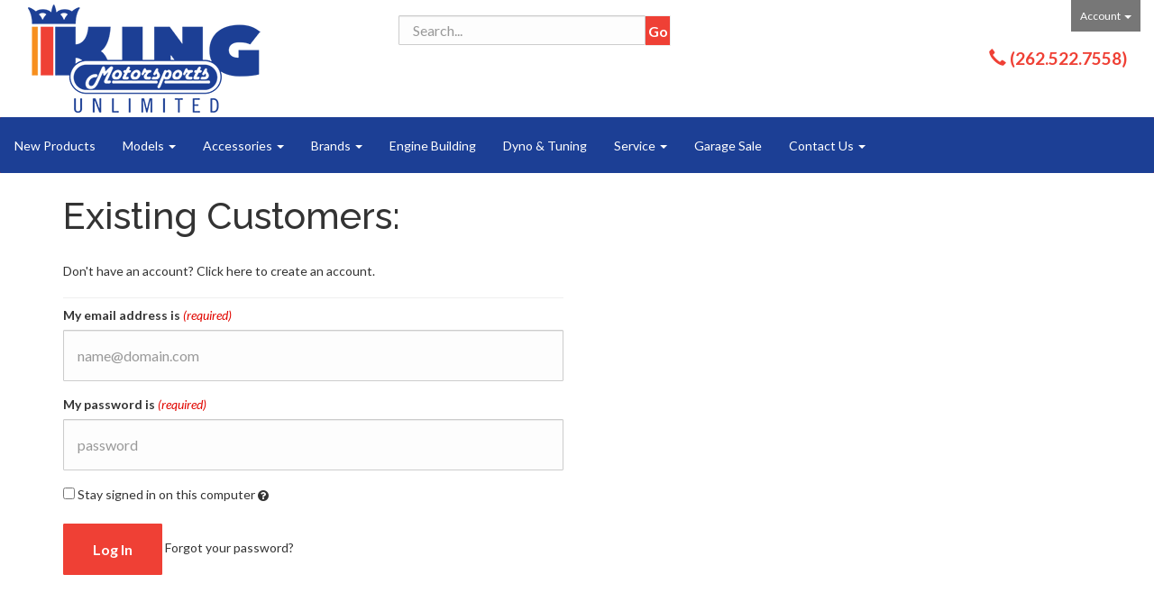

--- FILE ---
content_type: text/html; charset=utf-8
request_url: https://www.kingmotorsports.com/(fhekca453fw3zs55erigq2jw)/signin.aspx?returnurl=%2F%28fhekca453fw3zs55erigq2jw%29%2Fs-90-prelude.aspx
body_size: 8933
content:
<!DOCTYPE html>
<html lang="en" xmlns="http://www.w3.org/1999/xhtml">
<head>
	<meta http-equiv="Content-Type" content="text/html; charset=utf-8">


<title>Sign In</title>
<meta name="description" content="King Motorsports Unlimited, Inc. is the sole authorized North American distributor for Mugen Co., Ltd., the premier manufacturer of performance products for Honda and Acura automobiles.  Since 1981 King Motorsports has provided the highest quality performance products and services proven by eight road racing championships. Our cutting edge technology has always set the industry standard." />
<meta name="keywords" content="mugen,honda,acura,jdm,performance,tuning,engine,racing,moton,hondata,wheels,camshaft,clutch,brakes,header,exhaust,turbo,grand-am,skunk2,h&amp;r,koni,buddy club" />




<meta http-equiv="X-UA-Compatible" content="IE=edge">
<meta name="viewport" content="width=device-width, initial-scale=1.0">
<link rel="icon" href="/images/favicon.ico" type="image/x-icon" />
<link rel="preconnect" href="https://fonts.googleapis.com">
<link rel="preconnect" href="https://fonts.gstatic.com" crossorigin>
<link href="https://fonts.googleapis.com/css2?family=Lato:ital,wght@0,100;0,300;0,400;0,700;0,900;1,100;1,300;1,400;1,700;1,900&family=Raleway:ital,wght@0,100;0,200;0,300;0,400;0,500;0,600;0,700;0,800;0,900;1,100;1,200;1,300;1,400;1,500;1,600;1,700;1,800;1,900&display=swap" rel="stylesheet">

<!--Xmlpackage 'script.head' -->
<script src="https://www.google.com/recaptcha/api.js" async="" defer></script><!-- Global site tag (gtag.js) - Google Analytics -->
<script async src="https://www.googletagmanager.com/gtag/js?id=UA-11762278-1"></script>
<script>
  window.dataLayer = window.dataLayer || [];
  function gtag(){dataLayer.push(arguments);}
  gtag('js', new Date());

  gtag('config', 'UA-11762278-1');
</script><script>
						(function(i,s,o,g,r,a,m){i['GoogleAnalyticsObject']=r;i[r]=i[r]||function(){
						(i[r].q=i[r].q||[]).push(arguments)},i[r].l=1*new Date();a=s.createElement(o),
						m=s.getElementsByTagName(o)[0];a.async=1;a.src=g;m.parentNode.insertBefore(a,m)
						})(window,document,'script','https://www.google-analytics.com/analytics.js','ga');

						ga('create', 'UA-11762278-1', 'auto');
						

						ga('send', 'pageview');
					</script>
<!--End of xmlpackage 'script.head' -->



<script src="/scripts/_skin_bundle_1f12602d9c91b0d86adaf4770f1398a1?v=OIccJJI1crvq6AsPTS9nfC8qfVmEEGksvKIbDMY42vA1"></script>




<link href="/skins/skin_1/css/_skin_bundle?v=oFVL8xQAQTytcqcEAzzSrvjzNF7rAcA43QXaixMElS41" rel="stylesheet"/>


	

	
	
</head>

<body>
	
				<!--
					PAGE INVOCATION: /(fhekca453fw3zs55erigq2jw)/signin.aspx?returnurl=%2F%28fhekca453fw3zs55erigq2jw%29%2Fs-90-prelude.aspx
					PAGE REFERRER: 
					STORE LOCALE: en-US
					STORE CURRENCY: USD
					CUSTOMER ID: 0
					AFFILIATE ID: 0
					CUSTOMER LOCALE: en-US
					CURRENCY SETTING: USD
					CACHE MENUS: True
				-->




<!--Xmlpackage 'script.bodyopen' -->

<!--End of xmlpackage 'script.bodyopen' -->
	

	<div class="main-header">
		<div class="container-fluid">
			<div class="row header-row">
				<div class="col-xs-5 col-sm-2 col-md-3 logo-wrap">
					<a id="logo" class="logo" href="/default.aspx" title="kingmotorsports.com">
<img alt="" src="/Skins/Skin_1/images/logo_rev2.png" class="img-responsive center-block" />
</a>
				</div>

				<div class="col-xs-7 col-sm-4 col-sm-push-6 col-md-2 col-md-push-7 header-right-info">
					<div class="pull-right account-nav-wrapper">
						<ul class="nav top-account-nav">
							<li class="dropdown">
								<a href="#" class="dropdown-toggle" data-toggle="dropdown">
									Account
									<span class="caret"></span>
								</a>
								<ul class="dropdown-menu dropdown-menu-right">
									<li>
										<a href="/account.aspx">
											My Account
										</a>
									</li>
									<li>
										<a href="/account.aspx#OrderHistory">
											My Orders
										</a>
									</li>
									<li class="divider"></li>
									<li>
											<a href="/signin.aspx?returnurl=%2F%28fhekca453fw3zs55erigq2jw%29%2Fsignin.aspx%3Freturnurl%3D%252F%2528fhekca453fw3zs55erigq2jw%2529%252Fs-90-prelude.aspx" class="user-link log-in-link">
		<span aria-hidden="true">
			<i class="fa fa-sign-in"></i>
		</span>
		Log In
	</a>

									</li>
								</ul>
							</li>
						</ul>
					</div>
					<div class="pull-right cart-header">
						<ul class="user-links">

		<li>
				<a id="js-show-cart" href="#" data-toggle="modal" data-target="#minicart-modal" class="user-link" aria-disabled="true" tabindex="-1">
		<span aria-hidden="true">
			<i class="fa fa-shopping-cart"></i>
		</span>
		 <span class="minicart-count js-minicart-count badge">0</span>
	</a>



		</li>
				<li>
			<a id="js-header-checkout-link"
			   href="/shoppingcart.aspx?returnurl=%2F%28fhekca453fw3zs55erigq2jw%29%2Fsignin.aspx%3Freturnurl%3D%252F%2528fhekca453fw3zs55erigq2jw%2529%252Fs-90-prelude.aspx"
			   class="user-link checkout-link">
				<span aria-hidden="true">
					<i class="fa fa-check-square-o"></i>
				</span>
				Checkout
			</a>
		</li>

</ul>

					</div>
					<div class="clearfix"></div>
					
	<div class="header-phone-number">
	<strong class="hidden-xs hidden-sm"><span class="glyphicon glyphicon-earphone"></span> <a href="tel:+1-262-522-7558"> (262.522.7558)</a></strong>
	</div>
	
				</div>

				<div class="col-xs-12 col-sm-6 col-sm-pull-4 col-md-7 col-md-pull-1 header-middle-info">
					<div class="row search-navigation-row">
						<div class="col-md-12 col-lg-6">
							<div class="search-wrapper">
								<div class="search-static">
									<!--Xmlpackage 'dropsearchform' -->
<form action="/search.aspx" class="drop-search js-drop-search" method="get">
  <div class="form-group search-form-group"><input name="searchterm" class="form-control form-control-inline search-box js-search-box" placeholder="Search..." type="text" autocomplete="off"><input value="Go" class="btn btn-default search-go" type="submit"></div>
  <div class="drop-search-results js-drop-search-template off">
    <div class="drop-search-loading js-drop-search-loading">
      <div class="progress">
        <div class="progress-bar progress-bar-striped active" role="progressbar"><span class="sr-only">Loading...</span></div>
      </div>
    </div>
    <div class="drop-search-product-results-area js-drop-search-product-area">
      <div class="drop-search-product-results js-drop-search-product-results">
        <div class="drop-search-product js-drop-search-repeating-item"><a class="drop-search-item-link clearfix" href="{{url}}"><img class="media-object drop-search-image" data-src="{{imageUrl}}" alt="{{altText}}"><span class="drop-search-name">
											{{name}}
										</span></a></div>
      </div><a class="drop-search-view-all js-drop-search-view-all" href="/search.aspx">View All &rsaquo;</a></div>
  </div>
</form>
<script src="/scripts/dropsearch_58d8ae643903d1d03381bed594539672?v=j-M8i-1flyrmpT6D3yhjrijHPNM520hoNy1Xb-GMqVw1"></script>
<script>
						(function($, options){
							$.dropSearch.initialize({
								dataUrl: '/x-dropsearchdata.aspx',
								searchUrl: '/search.aspx',
								minimumSearchLength: 3,
								resultCount: 5,
								searchBoxSelector: '.js-search-box',
								templateSelector: '.js-drop-search-template'
							});
						})(adnsf$);
					</script>

<!--End of xmlpackage 'dropsearchform' -->
								</div>
							</div>
						</div>
						<div class="visible-lg header-middle col-lg-6">
							
						</div>
					</div>
					<div class="clearfix"></div>
				</div>

				<div class="visible-xs visible-sm clearfix"></div>

						<div class="top-navigation-wrap">
							<div class="navbar navbar-default topnav" role="navigation">
								<div class="navbar-header">
									<button type="button" class="navbar-toggle" data-toggle="collapse" data-target="#top-nav-collapse">
										<span class="sr-only">Toggle navigation</span>
										<span class="icon-bar"></span>
										<span class="icon-bar"></span>
										<span class="icon-bar"></span>
									</button>
									<a class="navbar-brand visible-xs menu-label" data-toggle="collapse" data-target="#top-nav-collapse" href="#">
										Menu
									</a>
								</div>

								<div class="navbar-collapse collapse" id="top-nav-collapse">
									<ul class="nav navbar-nav">
    <li>
    <a href="/recentadditions.aspx">New Products</a>
    </li>
    <li class="dropdown">
    <a href="#" class="dropdown-toggle" data-toggle="dropdown">
    Models <span class="caret"></span>
    </a>
    <ul class="dropdown-menu category-menu">
        <li>
        <div class="ymm-content three-column-menu">
  <div class="row">
    <ul class="col-xs-12 col-md-4 menu-list">
      <li class="menu-list-item"><a href="/s-84-honda-civic.aspx">Honda Civic</a></li>
      <li class="menu-list-item"><a href="/s-83-honda-accord.aspx">Honda Accord</a></li>
      <li class="menu-list-item"><a href="/s-99-acura-cl.aspx">Acura CL</a></li>
      <li class="menu-list-item"><a href="/s-85-cr-v.aspx">CR-V</a></li>
      <li class="menu-list-item"><a href="/s-86-crx.aspx">CRX</a></li>
      <li class="menu-list-item"><a href="/s-992-cr-z.aspx">CR-Z</a></li>
      <li class="menu-list-item"><a href="/s-91-del-sol.aspx">Del Sol</a></li>
      <li class="menu-list-item"><a href="/s-100-element.aspx">Element</a></li>
      <li class="menu-list-item"><a href="/s-88-honda-fit.aspx">Honda Fit</a></li></ul> <ul class="col-xs-12 col-md-4 menu-list" ><li class="menu-list-item"><a href="/s-1013-honda-beat.aspx">Honda Beat</a></li>
      <li class="menu-list-item"><a href="/s-1005-hr-v.aspx">HR-V</a></li>
      <li class="menu-list-item"><a href="/s-1055-ilx.aspx">ILX</a></li>
      <li class="menu-list-item"><a href="/s-89-insight.aspx">Insight</a></li>
      <li class="menu-list-item"><a href="/s-87-integra.aspx">Integra</a></li>
      <li class="menu-list-item"><a href="/s-101-legend.aspx">Legend</a></li>
      <li class="menu-list-item"><a href="/s-102-mdx.aspx">MDX</a></li>
      <li class="menu-list-item"><a href="/s-92-nsx.aspx">NSX</a></li>
      <li class="menu-list-item"><a href="/s-104-pilot.aspx">Pilot</a></li></ul> <ul class="col-xs-12 col-md-4 menu-list" ><li class="menu-list-item"><a href="/s-90-prelude.aspx">Prelude</a></li>
      <li class="menu-list-item"><a href="/s-105-rdx.aspx">RDX</a></li>
      <li class="menu-list-item"><a href="/s-97-rl.aspx">RL</a></li>
      <li class="menu-list-item"><a href="/s-93-rsx.aspx">RSX</a></li>
      <li class="menu-list-item"><a href="/s-94-s2000.aspx">S2000</a></li>
      <li class="menu-list-item"><a href="/s-95-tl.aspx">TL</a></li>
      <li class="menu-list-item"><a href="/s-1059-tlx.aspx">TLX</a></li>
      <li class="menu-list-item"><a href="/s-96-tsx.aspx">TSX</a></li>
      <li class="menu-list-item"><a href="/s-1063-mazda-2016-nd5-miata.aspx">Mazda 2016+ ND5 Miata</a></li>
    </ul>
    <div class="clearfix"></div>
  </div>
</div>
        </li>
    </ul>
    </li>
    <li class="dropdown">
    <a href="#" class="dropdown-toggle" data-toggle="dropdown">
    Accessories <span class="caret"></span>
    </a>
    <ul class="dropdown-menu category-menu">
        <li>
        <div class="ymm-content two-column-menu">
  <div class="row">
    <ul class="col-sm-12 col-md-6 menu-list">
      <li class="menu-list-item"><a href="/c-361-accessories-and-gifts.aspx">Accessories and Gifts</a></li>
      <li class="menu-list-item"><a href="/c-152-books-calendars-and-posters.aspx">Books, Calendars and Posters</a></li>
      <li class="menu-list-item"><a href="/c-360-cups-and-mugs.aspx">Cups and Mugs</a></li>
      <li class="menu-list-item"><a href="/c-147-decals-stickers-and-emblems.aspx">Decals, Stickers and Emblems</a></li>
      <li class="menu-list-item"><a href="/c-311-engine-dress-up.aspx">Engine Dress Up</a></li>
      <li class="menu-list-item"><a href="/c-148-gift-cards.aspx">Gift Cards</a></li></ul> <ul class="col-sm-12 col-md-6 menu-list" ><li class="menu-list-item"><a href="/c-150-jackets-sweatshirts-and-outerwear.aspx">Jackets, Sweatshirts and Outerwear</a></li>
      <li class="menu-list-item"><a href="/c-151-key-chains-key-cases-and-lanyards.aspx">Key Chains, Key Cases and Lanyards</a></li>
      <li class="menu-list-item"><a href="/c-146-totes-and-key-cases.aspx">Totes and Key Cases</a></li>
      <li class="menu-list-item"><a href="/c-156-t-shirts.aspx">T-Shirts</a></li>
      <li class="menu-list-item"><a href="/c-155-vehicle-exterior.aspx">Vehicle Exterior</a></li>
      <li class="menu-list-item"><a href="/c-154-vehicle-interior.aspx">Vehicle Interior</a></li>
    </ul>
    <div class="clearfix"></div>
  </div>
</div>
        </li>
    </ul>
    </li>
    <li class="dropdown">
    <a href="#" class="dropdown-toggle" data-toggle="dropdown">
    Brands <span class="caret"></span>
    </a>
    <ul class="dropdown-menu category-menu">
        <li>
        <div class="ymm-content two-column-menu">
  <div class="row">
    <ul class="col-sm-12 col-md-6 menu-list">
      <li class="menu-list-item"><a href="/m-4-act.aspx">ACT</a></li>
      <li class="menu-list-item"><a href="/m-5-aem.aspx">AEM</a></li>
      <li class="menu-list-item"><a href="/m-75-aeromotive.aspx">Aeromotive</a></li>
      <li class="menu-list-item"><a href="/m-6-arp-fasteners.aspx">ARP Fasteners</a></li>
      <li class="menu-list-item"><a href="/m-3-asr.aspx">ASR</a></li>
      <li class="menu-list-item"><a href="/m-83-ati-performance.aspx">ATI Performance</a></li></ul> <ul class="col-sm-12 col-md-6 menu-list" ><li class="menu-list-item"><a href="/m-94-blox.aspx">Blox</a></li>
      <li class="menu-list-item"><a href="/m-108-book-written-by-lionel-lucas.aspx">Book written by Lionel Lucas</a></li>
      <li class="menu-list-item"><a href="/m-10-boomslang-fab.aspx">Boomslang Fab</a></li>
      <li class="menu-list-item"><a href="/m-53-brian-crower.aspx">Brian Crower</a></li>
      <li class="menu-list-item"><a href="/m-13-carrillo-rods.aspx">Carrillo Rods</a></li>
      <li class="menu-list-item"><a href="/m-14-cometic-gaskets.aspx">Cometic Gaskets</a></li>
      <li class="subNavItem viewAllItem"><a href="/e-manufacturerlist.aspx" class="btn btn-default btn-sm menu-item-more">
						View All
					</a></li>
    </ul>
    <div class="clearfix"></div>
  </div>
</div>
        </li>
    </ul>
    </li>
    <li>
    <a href="/c-206-engine-building.aspx">Engine Building</a>
    </li>
    <li>
    <a href="/c-173-dyno-tuning.aspx">Dyno &amp; Tuning</a>
    </li>
    <li class="dropdown">
    <a href="#" class="dropdown-toggle" data-toggle="dropdown">
    Service <span class="caret"></span>
    </a>
    <ul class="dropdown-menu category-menu">
        <li>
        <div class="ymm-content two-column-menu">
        <div class="row">
        <ul class="col-sm-12 col-md-6 menu-list">
            <li class="menu-list-item"><a href="/Service">Home</a></li>
            <li class="menu-list-item"><a href="/Service/Services">Services</a></li>
            <li class="menu-list-item"><a href="/Service/About">About</a></li>
            <li class="menu-list-item"><a href="/Service/Schedule">Schedule</a></li>
            <li class="menu-list-item"><a href="/Service/Contact">Contact</a></li>
            <li class="menu-list-item"><a href="/Service/Map">Map</a></li>
        </ul>
        <ul class="col-sm-12 col-md-6 menu-list">
            <li class="menu-list-item"><a href="/Service/Services">Honda Maintenance</a></li>
            <li class="menu-list-item"><a href="/Service/Pre2006Maintenance">Mileage Based</a></li>
            <li class="menu-list-item"><a href="/Service/Maintenance">Maintenance Minder</a></li>
            <li class="menu-list-item"><a href="/Service/Services">Specials &amp; Coupons</a></li>
            <li class="menu-list-item"><a href="/Service">Performance Parts</a></li>
            <li class="menu-list-item"><a href="/c-206-engine-building.aspx">Engine Building Service</a></li>
        </ul>
        <div class="clearfix">&nbsp;</div>
        </div>
        </div>
        </li>
    </ul>
    </li>
    <li>
    <a href="/c-334-clearance.aspx">Garage Sale</a>
    </li>
    <li class="dropdown">
    <a href="#" class="dropdown-toggle" data-toggle="dropdown">
    Contact Us <span class="caret"></span></a>
    <ul class="dropdown-menu">
        <li>
        <a href="/t-about.aspx">About Us</a>
        </li>
        <li>
        <a href="https://blog.kingmotorsports.com" target="_blank">Blog</a>
        </li>
        <li>
        <a href="/gallery">Gallery</a>
        </li>
        <li>
        <a href="/t-contact.aspx">Contact Us</a>
        </li>
    </ul>
    </li>
</ul>
									<div class="nav navbar-nav navbar-right">
										
									</div>
								</div>
								<!--/.nav-collapse -->
							</div>
						</div>

				<div class="clearfix"></div>
			</div>
		</div>
	</div>
	
	<div class="main-content-wrapper">
		<div class="main-background">
			<div class="container">
				<div id="browser-detection-notice" class="bg-warning hidden"></div>
				
				<div class="notices">
					
				</div>
				<!-- CONTENTS START -->
				


<div class="page-wrap signin-page">

	<h1>Existing Customers:</h1>

	<div class="row">
		<div class="col-sm-6">
<form action="/signin.aspx?returnUrl=%2F%28fhekca453fw3zs55erigq2jw%29%2Fs-90-prelude.aspx" class="form login-form" method="post">					<div class="form-text signin-text">
						<a href="/createaccount.aspx">Don't have an account?  Click here to create an account.</a>
					</div>
					<div class="group-header form-header signin-text">
						
					</div>
<div class="form-group-full form-group has-feedback"><label class="form-label form-label-required" for="Email"><span class="form-label-prefix form-label-prefix-required"></span><span class="form-label-wrap">My email address is</span><span class="form-label-suffix form-label-suffix-required">(required)</span></label>  <div class="entry-feedback-wrapper"><input autocomplete="email" class="form-control text-box single-line" data-val="true" data-val-length="Your email address must be 100 characters or less" data-val-length-max="100" data-val-regex="Please enter a valid email address" data-val-regex-pattern="^[^\s]+@[^\s]+\.[^\s]+$" data-val-required="Please enter your email address" id="Email" maxlength="100" name="Email" placeholder="name@domain.com" required="required" type="email" value="" /> <i class="fa form-control-feedback"></i></div> <span class="field-validation-valid form-validation-message" data-valmsg-for="Email" data-valmsg-replace="true"></span> </div><div class="form-group-full form-group has-feedback"><label class="form-label form-label-required" for="Password"><span class="form-label-prefix form-label-prefix-required"></span><span class="form-label-wrap">My password is</span><span class="form-label-suffix form-label-suffix-required">(required)</span></label>  <div class="entry-feedback-wrapper"><input autocomplete="current-password" class="form-control text-box single-line password" data-val="true" data-val-length="Your password must be 50 characters or less" data-val-length-max="50" data-val-required="Please enter your password." id="Password" maxlength="50" name="Password" placeholder="password" required="required" type="password" /> <i class="fa form-control-feedback"></i></div> <span class="field-validation-valid form-validation-message" data-valmsg-for="Password" data-valmsg-replace="true"></span> </div><div class="form-group "><div><label class="checkbox-label" for="PersistLogin"><input aria-describedby="item-reader-only-PersistLogin" class="check-box" id="PersistLogin" name="PersistLogin" type="checkbox" value="true" /><input name="PersistLogin" type="hidden" value="false" /> Stay signed in on this computer <span class="whats-this js-whats-this" data-content="Checking this will keep you logged in (by saving a cookie to your computer) - even if you close your browser." data-original-title="" data-placement="auto top" rel="popover" tabindex="0"><i class="fa fa-question-circle"></i></span></label></div> <span class="field-validation-valid form-validation-message" data-valmsg-for="PersistLogin" data-valmsg-replace="true"></span> </div>					<span id="item-reader-only-PersistLogin" class="screen-reader-only">Checking this will keep you logged in (by saving a cookie to your computer) - even if you close your browser.</span>
					<div class="page-action-bar sign-in-actions">
						<input type="submit" class="btn btn-primary login-button" value="Log In" />
						
							<a href="/account/requestpasswordreset">Forgot your password?</a>
					</div>
</form>
		</div>
	</div>
</div>

				<!-- CONTENTS END -->
			</div>
		</div>
	</div>

	<div class="footer-wrapper">
		<div class="container">
			<div class="footer-row">
				<div class="footer-menu-wrap">
<ul class="col-sm-12 col-md-4 firstMenu text-center">
    <p><img alt="" src="/Skins/Skin_1/images/logo_rev1.png" class="img-responsive center-block" /></p>
    <p><a href="tel:262.522.7558">262.522.7558</a><br />
    2130 South Danny Road<br />
    New Berlin, WI 53146
    </p>
</ul>
<ul class="col-sm-12 col-md-2">
    <li class="footerHeading">Customer Service</li>
    <li><a rel="nofollow" href="/t-contact.aspx">Contact Us</a></li>
    <li><a rel="nofollow" href="/account.aspx#OrderHistory">Order Tracking</a></li>
    <li><a href="#miniwish-modal" data-toggle="modal" rel="nofollow">Wishlist</a></li>
    <li><a rel="nofollow" href="/account.aspx">Your Account</a></li>
    <li><a rel="nofollow" href="/t-shipping.aspx">Shipping</a></li>
    <li><a rel="nofollow" href="/t-returns.aspx">Returns</a></li>
</ul>
<ul class="col-sm-12 col-md-3">
    <li class="footerHeading">Honda &amp; Acura Service</li>
    <li><a href="/Service">Schedule Appointment</a></li>
    <li><a href="/c-206-engine-building.aspx">Engine Building Service</a></li>
</ul>
<ul class="col-sm-12 col-md-3">
    <li class="footerHeading">Follow Us</li>
    <li class="social-links">
    <div class="footer-social-icons">
    
	<div class="social-icons">
	<a target="_blank" href="//www.facebook.com/KingMotorsportsUnlimited/?ref=ts"><em class="icon fa fa-facebook"></em></a>
	<a target="_blank" href="https://www.instagram.com/kingmotorsports/"><em class="icon fa fa-instagram"></em></a>
	<!--
	<a target="_blank" href="//www.twitter.com/kingmotorsports"><em class="icon fa fa-twitter"></em></a>
	<a target="_blank" href="//www.youtube.com/KingMotorsportPhotog"><em class="icon fa fa-youtube"></em></a>
	<a target="_blank" href="//plus.google.com/+Kingmotorsports/posts"><em class="icon fa fa-google-plus"></em></a>-->

	</div>
	
    </div>
    </li>
    <li class="footerHeading">Payment Methods</li>
    <li><div class="payment-methods-wrap">
  <div class="cards-accepted"><span id="payment-method-imagespp" class="cardname paypal"></span><span id="payment-method-images6" class="&#xA;									cardname amex"></span><span id="payment-method-images5" class="&#xA;									cardname discover"></span><span id="payment-method-images2" class="&#xA;									cardname mastercard"></span><span id="payment-method-images1" class="&#xA;									cardname visa"></span></div>
</div></li>
    <li>
		<!--(Security seals go here)-->
	</li>
</ul>
<div class="clearfix">&nbsp;</div>
</div>
<script>
var seen = {};
$('.fitments li').each(function() {
    var txt = $(this).text();
    if (seen[txt])
        $(this).remove();
    else
        seen[txt] = true;
});
</script>
				<div class="clearfix"></div>
			</div>
		</div>
	</div>
	<div class="copyright-wrap">
		<div class="container">
			<div class="copyright">
				
	&copy; King Motorsports Unlimited, Inc.2026. All Rights Reserved. Powered by <a href="https://www.aspdotnetstorefront.com" target="_blank">AspDotNetStorefront</a>
	
			</div>
		</div>
	</div>

	<!-- Minicart modal -->
	<div class="minicart-wrap">
	<div id="minicart-modal" class="modal minicart-modal" data-keyboard="true" tabindex="-1">
		<div class="modal-dialog" role="region" aria-label="modal dialog">
			<div class="modal-content">
				<div class="modal-header">
					<button type="button" class="close" data-dismiss="modal" aria-label="Close">
						<span aria-hidden="true">
							<i class="fa fa-times-circle-o"></i>
						</span>
					</button>
					<h2 class="minicart-title modal-title">
						Shopping Cart:
						<span class="minicart-title-count js-cart-title-count">0</span>
						<span class="minicart-items-label js-cart-count-label">
Items						</span>
					</h2>
				</div>
				<div class="modal-body">
					<div class="minicart-content-wrap">
						<div class="minicart-message-area js-minicart-message-area">
							
						</div>
						<div class="minicart-contents js-minicart-contents">
								<div class="empty-mini-cart-text">
		Your shopping cart is currently empty.
	</div>

						</div>
					</div>
				</div>
				<div class="modal-footer minicart-footer">
					<div class="row">
						<div class="col-sm-3 text-left-sm">
							<div class="minicart-discount off">
								Discounts:
								<span class="minicart-discount js-minicart-discount"></span>
							</div>
							<div class="minicart-total-area">
								<div class="minicart-total-wrap">
									Total:
									<span class="minicart-total js-minicart-total">$0.00</span>
								</div>
							</div>
						</div>

						<div class="col-sm-9">
							<div class="mini-cart-button-wrapper col-sm-6">
								<button type="button" id="minicart-close-button" class="btn btn-default close-minicart-button">Close</button>
								<button type="button" id="minicart-checkout-button" class="btn btn-primary minicart-checkout-button" data-return-url="/(fhekca453fw3zs55erigq2jw)/signin.aspx?returnurl=%2F%28fhekca453fw3zs55erigq2jw%29%2Fs-90-prelude.aspx">Checkout</button>
							</div>
									<script src="https://www.paypal.com/sdk/js?client-id=AZLSE1SnRdlHT8o1UKGxjXGGMGbPomBOMfeMtpRZA0SdkihFkHV9glOCIrbB4mQfU9Dcqo6QDtb-Cn3Q&intent=authorize&components=buttons,card-fields,messages,funding-eligibility,applepay,googlepay&currency=USD&vault=false&enable-funding=venmo"
											data-partner-attribution-id="Vortx_Cart_PCP">
									</script>
								<div class="col-sm-6">
									<div id="paypal-button-container-minicart"></div>
								</div>
<script type="text/javascript">
										function displayMessage(message) {
											var notices = $('div.notices');
											var markup =
												`
													<div class='notice-wrap'>
														<div class='notice notice-info'>
															${ message}
														</div>
													</div>
												`;
											notices.html(markup);
										}

										var isPayPalEligible = paypal.isFundingEligible('paypal');

										if(isPayPalEligible) {
											paypal.Buttons({
												env: 'production',
												locale: 'en_US',
												style: {
													size: 'small',
													color: 'gold',
													shape: 'rect',
													label: 'paypal',
													layout: 'vertical'
												},
												createOrder: function () {
													return fetch(`${window.location.origin}/api/paypalcommerce/createorder`, {
														method: 'post',
														headers: {
															'content-type': 'application/json'
														}
													})
														.then(function (response) {
															return response.json();
														})
														.then(function (json) {
															return json.id;
														})
														.catch(function (error) {
															var itemCount = parseInt($('input#hfItemCount').val());
															$('#minicart-modal').modal('hide');

															if(itemCount == 0) {
																displayMessage('Your shopping cart is empty.');
																return false;
															}

															displayMessage('We are not able to process your payment at this time.  Please check your payment information and try again.');
															console.log(error);
														})
												},
												onApprove: function (json, actions) {
													return fetch(`${window.location.origin}/api/paypalcommerce/processorder`, {
														method: 'post',
														headers: {
															'content-type': 'application/json'
														},
														body: `
															{
																'orderId': '${json.orderID}',
																'paymentMethod': 'PAYPALCOMMERCEBUTTONS'
															}
														`
													})
														.then(function (response) {
															return response.json();
														})
														.then(function (json) {
															var page = json.page;
															var returnUrl = encodeURIComponent(window.location.pathname);
															var redirectUrl = `/${page}?returnUrl=${returnUrl}`;
															window.location.href = redirectUrl;
														})
														.catch(function (error) {
															$('#minicart-modal').modal('hide');
															displayMessage('We are not able to process your payment at this time.  Please check your payment information and try again.');
															console.log(error);
														})
												}
											}).render('#paypal-button-container-minicart');
										}
										</script>
									<div class="minicart-pp-message" data-pp-amount="0.00"></div>
<script type="text/javascript">
												 if(paypal.isFundingEligible('credit') || paypal.isFundingEligible('paylater')) {
													 paypal.Messages({
														 style: {
															 layout: 'text',
															 logo: {
																 type: 'primary',
																 position: 'left'
															 }
														 }
													 })
														 .render('.minicart-pp-message');
												 }
											</script>
<input id="hfItemCount" name="hfItemCount" type="hidden" value="0" />						</div>
					</div>
				</div>
			</div>
		</div>
	</div>
</div>


	<!-- Miniwish modal -->
	

	<!-- Minicart and miniwish resources (javascript and overlay html) -->
		<div class="minicart-loading-overlay js-minicart-loading-overlay off">
		<div class="minicart-overlay"></div>
		<div class="minicart-loading">
			<div class="minicart-loading-message js-minicart-loading-message">Loading...</div>
			<div class="loading-animation loading-style-dark"></div>
		</div>
	</div>

<script src="/scripts/_skin_bundle_2a59354f3da09b60835d68828d972922?v=kdf-7QzJ_71lvhQgUumLmvqe9ch32Wnp3Kyzz7tJ5GI1"></script>
<script type="text/javascript">
		adnsf$.minicart.initialize(
		{
			minicart_DeleteWaitMessage: "Deleting...",
			miniwish_MoveSingleMessage: "Moving item to cart.",
			miniwish_MoveAllMessage: "Moving all items to cart.",
			minicart_UpdateFailureMessage: "Sorry, there was an error updating your cart.",
			miniwish_UpdateFailureMessage: "Sorry, there was an error updating your wishlist.",
			minicart_CountLabel: "Items",
			minicart_CountLabelSingular: "Item",
			checkoutUrl: "/shoppingcart.aspx",
			loginUrl: "/signin.aspx"
		});
		adnsf$.minicart.cartEnabled = true;
		adnsf$.minicart.wishEnabled = false;
		adnsf$.minicart.onCheckoutPage = false;
	</script>

	<div class="live-chat-wrapper">
		<div class="live-chat">
			
	<div class="live-chat-wrapper">
		<div class="live-chat">
		</div>
	</div>
	
		</div>
	</div>
	

	




<script type="text/javascript">
		window.postalCodeRegexConfiguration = {
			postalCodeRegexMapUrl: "/country/postalcoderegexmap",
		};
	</script>



<script src="/scripts/_skin_bundle_808f5e8d833ee499b0bc53627202ca8d?v=s_s_tB3UcvQ49PW6XeJkwdDsp4YU90ADxOTTD5qLBL81"></script>


<script type="text/javascript">
		adnsf$.initializeAddToCartForms(
		{
			ajaxAddToCartUrl: "/minicart/ajaxaddtocart",
			ajaxAddKitToCartUrl: "/minicart/ajaxaddkittocart",
			addToCartMessage: "Adding to cart",
			addToWishMessage: "Adding to wishlist",
			invalidQuatityMessage: "Please enter a valid quantity",
			addToCartFailureMessage: "Your item was not added to the cart because of an error",
			addToWishFailureMessage: "Your item was not added to the wishlist because of an error",
			checkoutUrl: "/shoppingcart.aspx",
			loginUrl: "/signin.aspx"
		});

		adnsf$.validator.unobtrusive.adapters.addSingleVal('min', 'val');

		vortx.browser.detect();
		if (vortx.browser.isIE) {
			vortx.browser.warnOfDeprecation(
				'browser-detection-notice',
				'It appears that your web browser is a bit old. For a more safe and modern experience, please change or upgrade your web browser.'
			);
		}
	</script>


<script src="https://cdnjs.cloudflare.com/ajax/libs/picturefill/3.0.2/picturefill.min.js" ></script>











<!--Xmlpackage 'script.bodyclose' -->

<!--End of xmlpackage 'script.bodyclose' -->



	
<script type="text/javascript" src="/_Incapsula_Resource?SWJIYLWA=719d34d31c8e3a6e6fffd425f7e032f3&ns=2&cb=752614712" async></script></body>
</html>


--- FILE ---
content_type: application/javascript
request_url: https://www.kingmotorsports.com/_Incapsula_Resource?SWJIYLWA=719d34d31c8e3a6e6fffd425f7e032f3&ns=2&cb=752614712
body_size: 19266
content:
var _0x7594=['\x63\x38\x4b\x61\x5a\x38\x4f\x44\x77\x36\x51\x61\x57\x77\x77\x62\x59\x63\x4f\x33\x77\x71\x77\x46','\x51\x38\x4b\x59\x55\x63\x4f\x51\x77\x36\x38\x32\x77\x70\x39\x38','\x62\x47\x35\x52\x63\x38\x4b\x6d\x56\x4d\x4b\x30\x65\x77\x50\x43\x6f\x4d\x4b\x4e\x77\x36\x4c\x43\x71\x38\x4f\x34\x77\x37\x59\x3d','\x64\x48\x6b\x52\x77\x36\x2f\x44\x72\x41\x3d\x3d','\x77\x6f\x37\x43\x6e\x38\x4b\x48\x77\x6f\x55\x3d','\x77\x70\x45\x2b\x42\x41\x3d\x3d','\x77\x72\x45\x64\x4b\x41\x3d\x3d','\x4d\x73\x4f\x79\x77\x71\x4c\x43\x6b\x68\x31\x34\x4b\x73\x4f\x74\x77\x34\x48\x44\x6b\x38\x4f\x52','\x77\x35\x37\x44\x69\x38\x4b\x43\x77\x37\x49\x70','\x77\x35\x76\x44\x70\x73\x4f\x48','\x5a\x63\x4b\x62\x5a\x38\x4f\x51\x77\x35\x45\x59\x65\x77\x34\x4b\x53\x4d\x4f\x7a\x77\x72\x59\x51','\x57\x73\x4b\x5a\x56\x77\x3d\x3d','\x65\x63\x4f\x34\x77\x71\x59\x3d','\x48\x67\x44\x44\x76\x41\x3d\x3d','\x77\x71\x52\x36\x77\x34\x4d\x4e\x77\x37\x77\x75\x77\x36\x7a\x44\x75\x6d\x74\x75\x77\x35\x2f\x44\x6f\x42\x39\x6d\x49\x73\x4b\x58\x4f\x77\x42\x6e\x77\x34\x72\x43\x6c\x32\x48\x44\x74\x6c\x38\x73\x63\x4d\x4b\x68\x77\x36\x38\x45\x77\x36\x55\x50\x77\x72\x50\x43\x72\x73\x4f\x71','\x53\x63\x4b\x67\x43\x63\x4b\x42','\x57\x54\x4c\x44\x67\x4d\x4f\x38\x4b\x54\x67\x3d','\x77\x71\x56\x56\x77\x72\x37\x43\x6a\x67\x3d\x3d','\x77\x70\x62\x44\x6d\x55\x5a\x4e','\x46\x4d\x4f\x44\x4e\x54\x6e\x43\x74\x38\x4f\x75\x56\x73\x4b\x79\x77\x35\x44\x43\x69\x43\x6e\x44\x70\x63\x4f\x71\x4e\x52\x6a\x44\x76\x4d\x4f\x4e\x57\x4d\x4b\x38\x58\x73\x4b\x55\x77\x35\x35\x74\x57\x57\x6a\x43\x6d\x63\x4f\x36\x77\x70\x74\x75\x77\x34\x50\x43\x70\x63\x4f\x50\x77\x71\x48\x43\x70\x43\x44\x44\x6f\x44\x54\x44\x75\x41\x48\x44\x6b\x4d\x4f\x30\x77\x37\x4e\x33\x46\x79\x2f\x43\x74\x4d\x4f\x69\x4e\x4d\x4b\x67\x77\x36\x2f\x43\x68\x4d\x4f\x79\x77\x6f\x62\x43\x68\x68\x51\x7a\x48\x38\x4f\x39\x66\x47\x50\x44\x68\x4d\x4f\x7a\x77\x36\x6a\x43\x67\x38\x4b\x32','\x77\x72\x66\x44\x73\x7a\x59\x32','\x77\x37\x68\x74\x46\x41\x3d\x3d','\x77\x37\x76\x44\x6d\x31\x30\x3d','\x77\x71\x4a\x79\x77\x6f\x67\x3d','\x77\x72\x54\x43\x67\x73\x4b\x65','\x43\x38\x4b\x43\x4b\x41\x3d\x3d','\x51\x73\x4b\x6f\x77\x34\x34\x3d','\x64\x58\x44\x44\x75\x38\x4b\x7a\x77\x37\x2f\x44\x76\x45\x66\x44\x75\x73\x4b\x69\x77\x35\x34\x53\x77\x34\x63\x7a','\x77\x34\x66\x44\x76\x73\x4f\x6d','\x4b\x69\x42\x4a','\x4b\x63\x4b\x32\x53\x38\x4f\x66\x77\x34\x59\x63\x54\x68\x45\x61\x53\x63\x4f\x33\x77\x6f\x63\x32\x58\x4d\x4f\x55\x55\x38\x4b\x70\x55\x6c\x6a\x43\x76\x63\x4b\x74\x64\x54\x45\x58\x77\x6f\x72\x43\x6e\x53\x6e\x44\x6f\x51\x48\x44\x6c\x4d\x4f\x49\x77\x71\x39\x6d\x77\x6f\x67\x3d','\x55\x42\x48\x44\x68\x73\x4b\x30','\x4e\x63\x4f\x56\x4f\x73\x4f\x77\x77\x70\x67\x48\x56\x67\x3d\x3d','\x4e\x4d\x4f\x66\x4c\x67\x3d\x3d','\x77\x36\x62\x43\x6a\x77\x4d\x4b\x77\x36\x72\x44\x6d\x41\x3d\x3d','\x62\x38\x4b\x61\x49\x73\x4f\x6b\x77\x36\x4d\x68\x50\x73\x4f\x53','\x4f\x4d\x4b\x78\x77\x37\x55\x3d','\x45\x73\x4b\x33\x77\x35\x38\x72\x77\x70\x6a\x44\x6e\x6a\x73\x3d','\x77\x72\x73\x78\x66\x73\x4b\x78\x44\x30\x67\x68\x77\x34\x66\x43\x74\x67\x3d\x3d','\x42\x52\x4a\x79\x41\x31\x66\x43\x69\x63\x4b\x62','\x77\x34\x39\x5a\x77\x34\x34\x3d','\x77\x71\x39\x53\x77\x37\x4c\x44\x6f\x4d\x4b\x44\x77\x71\x2f\x43\x75\x78\x2f\x43\x68\x67\x3d\x3d','\x46\x4d\x4b\x32\x77\x35\x49\x33\x77\x70\x50\x44\x6c\x77\x76\x44\x73\x73\x4b\x57\x43\x38\x4f\x49\x77\x37\x35\x38\x77\x36\x51\x61\x5a\x38\x4b\x41\x77\x70\x67\x3d','\x51\x32\x67\x4a\x77\x36\x4d\x3d','\x77\x35\x6a\x44\x6c\x6e\x56\x64\x46\x73\x4f\x36\x77\x70\x67\x3d','\x77\x6f\x44\x43\x76\x69\x44\x44\x75\x47\x4c\x43\x6b\x38\x4f\x76\x77\x35\x68\x57\x51\x63\x4b\x33\x56\x4d\x4b\x6f\x52\x38\x4b\x70','\x45\x63\x4b\x4b\x59\x47\x44\x44\x75\x77\x3d\x3d','\x47\x79\x6e\x44\x6d\x51\x66\x43\x6b\x30\x45\x3d','\x77\x36\x48\x43\x6f\x51\x4d\x3d','\x77\x6f\x68\x5a\x64\x38\x4b\x73\x77\x37\x30\x44\x77\x6f\x45\x56\x77\x71\x72\x44\x76\x6e\x41\x6c\x55\x53\x72\x43\x71\x31\x67\x30','\x77\x72\x64\x7a\x63\x55\x68\x2b','\x49\x44\x50\x43\x6d\x77\x3d\x3d','\x57\x73\x4f\x4d\x4c\x73\x4f\x6b\x44\x38\x4f\x65','\x54\x45\x6e\x44\x75\x41\x3d\x3d','\x77\x35\x54\x43\x71\x6e\x50\x44\x74\x68\x62\x43\x6d\x77\x3d\x3d','\x59\x73\x4b\x74\x57\x77\x3d\x3d','\x77\x72\x62\x43\x6e\x73\x4b\x2f','\x77\x72\x6e\x44\x6b\x41\x73\x3d','\x77\x37\x6c\x39\x77\x34\x38\x3d','\x4f\x38\x4f\x59\x4b\x4d\x4f\x78\x77\x72\x67\x55','\x77\x36\x7a\x44\x67\x6c\x63\x3d','\x77\x70\x6a\x44\x71\x42\x63\x3d','\x77\x70\x66\x44\x68\x55\x68\x65\x77\x6f\x50\x44\x6e\x78\x7a\x43\x6c\x79\x6a\x43\x70\x77\x3d\x3d','\x56\x38\x4b\x46\x77\x35\x33\x44\x70\x43\x66\x44\x6d\x67\x3d\x3d','\x77\x70\x4e\x4b\x77\x72\x6f\x3d','\x77\x71\x54\x44\x72\x69\x51\x73\x77\x37\x5a\x35','\x77\x34\x76\x44\x67\x73\x4b\x50\x77\x37\x55\x4e\x58\x41\x3d\x3d','\x61\x73\x4b\x64\x5a\x41\x3d\x3d','\x77\x35\x6a\x43\x6d\x4d\x4f\x4f','\x50\x44\x5a\x36','\x77\x37\x58\x44\x68\x55\x30\x3d','\x4f\x48\x6f\x44\x66\x63\x4f\x57\x58\x41\x3d\x3d','\x77\x6f\x76\x43\x75\x4d\x4b\x50','\x53\x33\x38\x4d','\x77\x35\x37\x43\x73\x73\x4f\x72\x65\x6d\x58\x43\x68\x79\x44\x43\x69\x38\x4f\x69\x49\x67\x3d\x3d','\x58\x51\x66\x44\x74\x67\x3d\x3d','\x4f\x6a\x70\x4c\x50\x73\x4f\x58\x65\x51\x3d\x3d','\x59\x43\x50\x44\x6d\x77\x3d\x3d','\x77\x34\x33\x44\x75\x38\x4f\x67\x77\x36\x45\x32\x77\x72\x67\x3d','\x77\x71\x6f\x4b\x48\x77\x3d\x3d','\x77\x36\x4c\x43\x6d\x44\x4d\x4c\x54\x4d\x4f\x78\x47\x55\x5a\x72\x45\x67\x3d\x3d','\x48\x48\x70\x6c\x77\x36\x6c\x4b\x77\x35\x30\x71\x58\x54\x46\x33\x42\x73\x4b\x33\x77\x36\x68\x72\x77\x6f\x63\x32\x57\x4d\x4b\x65\x77\x72\x7a\x44\x76\x55\x49\x4a\x77\x35\x6e\x44\x6b\x38\x4b\x4b\x41\x6b\x37\x44\x6b\x77\x35\x61\x50\x31\x4a\x61\x77\x6f\x6a\x43\x68\x38\x4f\x4d\x77\x71\x34\x38\x56\x32\x6b\x4f\x77\x70\x67\x4a\x59\x38\x4f\x62\x57\x63\x4f\x39\x4b\x4d\x4f\x4f\x56\x51\x5a\x52\x4e\x4d\x4f\x31\x77\x70\x48\x44\x6a\x6b\x35\x67\x61\x4d\x4b\x2f\x77\x35\x58\x43\x70\x53\x58\x43\x74\x41\x3d\x3d','\x41\x4d\x4b\x36\x77\x34\x45\x3d','\x61\x43\x34\x66\x4d\x4d\x4b\x6d\x63\x56\x58\x44\x70\x55\x52\x41\x4a\x51\x3d\x3d','\x77\x6f\x54\x44\x75\x6d\x70\x30\x77\x35\x77\x3d','\x77\x34\x33\x44\x76\x4d\x4f\x75\x77\x37\x67\x65\x77\x71\x6b\x3d','\x77\x34\x54\x43\x73\x6e\x37\x44\x72\x53\x4d\x3d','\x77\x35\x64\x42\x77\x70\x56\x73\x63\x41\x3d\x3d','\x62\x38\x4b\x74\x4a\x77\x3d\x3d','\x77\x34\x39\x54\x77\x34\x66\x44\x67\x38\x4b\x4d\x58\x77\x3d\x3d','\x58\x43\x37\x44\x6a\x4d\x4b\x58\x77\x72\x39\x7a','\x62\x63\x4b\x76\x47\x63\x4b\x4d\x77\x70\x68\x44\x43\x41\x3d\x3d','\x77\x34\x37\x43\x72\x38\x4f\x6f\x65\x31\x4c\x43\x6d\x67\x3d\x3d','\x77\x34\x46\x71\x77\x72\x41\x4b\x77\x34\x4a\x4e\x77\x72\x30\x3d','\x43\x68\x68\x79\x46\x30\x7a\x43\x6a\x51\x3d\x3d','\x61\x4d\x4f\x6a\x77\x72\x37\x43\x74\x51\x3d\x3d','\x4d\x56\x31\x49\x77\x34\x70\x37\x77\x37\x4d\x3d','\x57\x63\x4b\x51\x4a\x73\x4f\x55\x77\x37\x59\x30','\x77\x70\x6c\x39\x77\x71\x4c\x44\x6b\x4d\x4f\x34\x77\x71\x72\x43\x71\x63\x4b\x4c\x43\x6a\x34\x57\x65\x48\x37\x44\x6d\x77\x3d\x3d','\x53\x38\x4f\x34\x77\x72\x63\x4f\x44\x67\x3d\x3d','\x77\x70\x4c\x43\x6a\x38\x4b\x61\x77\x6f\x72\x44\x6d\x48\x45\x3d','\x57\x38\x4f\x39\x77\x70\x41\x3d','\x4e\x4d\x4f\x56\x4a\x38\x4f\x6b\x77\x6f\x30\x49','\x77\x6f\x2f\x43\x72\x63\x4b\x45','\x48\x41\x48\x44\x72\x51\x3d\x3d','\x5a\x38\x4b\x68\x66\x51\x3d\x3d','\x77\x6f\x54\x43\x70\x43\x4c\x43\x6f\x73\x4b\x32\x77\x71\x30\x6a\x77\x6f\x38\x61\x4b\x56\x6f\x6e\x48\x4d\x4f\x4d\x77\x36\x73\x45\x77\x6f\x55\x37\x50\x78\x50\x44\x71\x77\x6e\x43\x67\x47\x72\x44\x75\x73\x4b\x47\x77\x72\x54\x43\x75\x53\x4c\x44\x67\x42\x76\x44\x71\x4d\x4b\x4e\x42\x7a\x6c\x38\x5a\x4d\x4f\x67\x77\x34\x66\x44\x71\x51\x3d\x3d','\x4d\x38\x4b\x4e\x57\x51\x3d\x3d','\x4d\x33\x73\x53','\x77\x34\x55\x65\x77\x6f\x5a\x66\x51\x38\x4f\x73\x77\x37\x78\x33\x56\x73\x4b\x55\x77\x34\x64\x6d\x77\x71\x45\x56\x77\x70\x6f\x4d\x44\x38\x4f\x41\x77\x37\x67\x64\x5a\x38\x4f\x47\x77\x37\x31\x44\x77\x36\x37\x43\x70\x58\x5a\x36\x77\x35\x48\x43\x70\x4d\x4b\x31\x77\x36\x48\x44\x6f\x4d\x4b\x31\x59\x38\x4b\x49\x77\x34\x48\x43\x67\x63\x4b\x4b\x58\x77\x3d\x3d','\x59\x4d\x4f\x6c\x77\x71\x77\x42','\x77\x36\x64\x41\x77\x36\x51\x45\x77\x36\x73\x6e','\x77\x6f\x37\x43\x67\x4d\x4b\x42','\x46\x43\x54\x44\x6c\x68\x4c\x43\x70\x45\x59\x76\x77\x71\x72\x44\x6b\x67\x4d\x3d','\x77\x70\x33\x43\x67\x73\x4b\x56\x77\x70\x2f\x44\x72\x33\x59\x55\x64\x38\x4b\x53\x77\x35\x4d\x3d','\x4e\x6a\x4a\x77','\x77\x6f\x6e\x43\x69\x73\x4b\x48\x77\x37\x70\x43\x77\x37\x73\x3d','\x77\x6f\x50\x44\x70\x56\x56\x70\x77\x35\x72\x44\x6f\x73\x4b\x77\x77\x70\x4d\x3d','\x77\x72\x7a\x44\x6e\x30\x6b\x3d','\x42\x79\x51\x4c\x77\x71\x51\x3d','\x65\x38\x4f\x4e\x77\x72\x55\x3d','\x77\x6f\x64\x51\x77\x34\x45\x3d','\x77\x72\x52\x70\x61\x41\x3d\x3d','\x77\x34\x66\x43\x68\x44\x6f\x3d','\x48\x38\x4b\x49\x42\x41\x3d\x3d','\x77\x72\x45\x64\x77\x37\x59\x3d','\x42\x54\x37\x43\x6d\x77\x3d\x3d','\x52\x7a\x62\x44\x67\x4d\x4f\x2f\x4d\x6a\x30\x3d','\x57\x43\x62\x44\x6a\x4d\x4f\x72\x4d\x69\x63\x3d','\x77\x36\x76\x44\x6f\x69\x77\x35\x77\x35\x4a\x2b\x61\x7a\x4d\x3d','\x77\x71\x33\x43\x67\x32\x38\x3d','\x46\x38\x4b\x43\x50\x77\x3d\x3d','\x4e\x38\x4b\x69\x43\x51\x3d\x3d','\x77\x34\x37\x43\x75\x54\x49\x62\x77\x37\x48\x44\x67\x73\x4b\x6a\x47\x41\x3d\x3d','\x77\x6f\x6e\x44\x68\x51\x34\x3d','\x77\x34\x4c\x44\x74\x73\x4f\x76\x77\x37\x51\x44\x77\x71\x51\x3d','\x66\x38\x4f\x75\x77\x71\x7a\x43\x73\x79\x70\x6c\x4a\x38\x4f\x6d\x77\x36\x66\x43\x6a\x77\x3d\x3d','\x59\x41\x62\x44\x6f\x51\x3d\x3d','\x48\x54\x4e\x65\x4b\x51\x3d\x3d','\x42\x38\x4b\x47\x4e\x6c\x4e\x4e\x57\x47\x63\x3d','\x77\x6f\x45\x5a\x47\x73\x4b\x63\x77\x72\x59\x34\x77\x70\x77\x3d','\x52\x73\x4f\x61\x77\x71\x6b\x3d','\x77\x34\x70\x69\x77\x34\x55\x3d','\x57\x63\x4f\x61\x61\x58\x48\x44\x76\x38\x4b\x33\x52\x73\x4f\x6a\x77\x34\x62\x44\x6c\x67\x3d\x3d','\x77\x37\x39\x4b\x77\x34\x30\x75\x77\x34\x73\x63\x77\x36\x6a\x44\x75\x33\x64\x73\x77\x35\x6b\x3d','\x77\x71\x64\x73\x63\x6b\x70\x6a\x55\x51\x3d\x3d','\x77\x6f\x4e\x71\x66\x41\x3d\x3d','\x4d\x4d\x4b\x42\x4e\x51\x3d\x3d','\x77\x70\x6b\x7a\x59\x41\x3d\x3d','\x77\x37\x4c\x44\x6b\x38\x4b\x6e','\x59\x38\x4b\x51\x4f\x63\x4f\x69\x77\x6f\x30\x49\x44\x6d\x59\x3d','\x77\x70\x74\x4b\x77\x34\x30\x3d','\x48\x68\x64\x66','\x77\x35\x50\x44\x6c\x6d\x39\x75\x43\x38\x4f\x2f','\x77\x71\x41\x53\x44\x51\x3d\x3d','\x65\x38\x4b\x66\x77\x35\x38\x3d','\x53\x44\x7a\x44\x67\x4d\x4f\x72\x4d\x69\x66\x43\x6d\x67\x51\x59\x77\x6f\x33\x44\x71\x77\x3d\x3d','\x77\x70\x44\x44\x69\x45\x74\x5a\x77\x71\x66\x44\x6c\x78\x33\x43\x67\x41\x3d\x3d','\x77\x70\x66\x44\x67\x6b\x64\x66\x77\x72\x54\x44\x67\x67\x33\x43\x6b\x52\x33\x43\x76\x4d\x4f\x32','\x77\x70\x34\x4b\x43\x41\x3d\x3d','\x77\x37\x4c\x43\x6a\x47\x45\x3d','\x57\x4d\x4b\x64\x4b\x77\x3d\x3d','\x45\x67\x62\x43\x74\x33\x4d\x3d','\x56\x4d\x4b\x52\x52\x4d\x4f\x77\x77\x36\x41\x30\x77\x6f\x67\x3d','\x77\x35\x31\x78\x77\x70\x49\x3d','\x50\x73\x4b\x56\x4f\x38\x4f\x4e\x77\x70\x63\x42\x44\x52\x35\x66\x57\x63\x4b\x6a\x77\x71\x52\x56\x52\x63\x4b\x54\x51\x4d\x4f\x72\x58\x41\x30\x3d','\x77\x37\x4c\x43\x67\x44\x34\x51\x65\x77\x3d\x3d','\x4f\x30\x6c\x73','\x4a\x52\x4c\x43\x6f\x57\x58\x44\x6f\x69\x77\x3d','\x4d\x42\x62\x43\x69\x51\x3d\x3d','\x64\x63\x4b\x63\x59\x4d\x4f\x43\x77\x35\x45\x50','\x45\x6a\x42\x46','\x77\x35\x76\x43\x70\x33\x7a\x44\x6f\x79\x50\x43\x68\x77\x3d\x3d','\x4d\x58\x30\x4c\x59\x51\x3d\x3d','\x77\x6f\x38\x4b\x4a\x67\x3d\x3d','\x5a\x73\x4f\x76\x77\x71\x73\x49\x41\x78\x4d\x3d','\x41\x73\x4b\x56\x4a\x73\x4b\x6e\x65\x4d\x4f\x71','\x77\x34\x70\x53\x77\x71\x51\x3d','\x4b\x46\x5a\x43\x77\x34\x68\x70\x77\x37\x49\x44\x63\x42\x77\x3d','\x77\x70\x77\x2f\x77\x35\x66\x44\x6d\x63\x4f\x66\x59\x41\x3d\x3d','\x77\x6f\x6f\x6f\x4b\x41\x3d\x3d','\x77\x36\x31\x55\x77\x34\x41\x3d','\x77\x6f\x72\x43\x74\x6d\x44\x44\x73\x54\x49\x3d','\x4d\x57\x78\x67','\x77\x70\x58\x44\x6a\x4d\x4b\x50\x77\x36\x73\x2f\x54\x51\x3d\x3d','\x63\x4d\x4f\x6a\x77\x71\x50\x43\x70\x68\x31\x69','\x77\x71\x44\x44\x6c\x7a\x6f\x3d','\x4d\x78\x6b\x4c','\x44\x73\x4b\x53\x55\x63\x4f\x49\x77\x37\x6f\x38','\x46\x4d\x4b\x62\x59\x48\x7a\x44\x71\x67\x3d\x3d','\x77\x6f\x44\x44\x68\x32\x6f\x3d','\x77\x35\x58\x43\x6c\x77\x51\x3d','\x77\x6f\x76\x43\x68\x4d\x4b\x51\x77\x6f\x6a\x44\x69\x6e\x41\x65\x64\x38\x4b\x33','\x66\x73\x4f\x32\x77\x6f\x49\x3d','\x77\x35\x70\x54\x44\x67\x3d\x3d','\x77\x34\x50\x43\x6e\x38\x4b\x61\x77\x6f\x6e\x44\x69\x58\x38\x5a\x66\x4d\x4b\x32\x77\x34\x4d\x3d','\x77\x34\x58\x43\x76\x63\x4f\x2f','\x57\x4d\x4b\x49\x77\x35\x4c\x44\x73\x52\x4c\x44\x68\x67\x3d\x3d','\x4f\x57\x49\x74','\x77\x37\x54\x43\x6c\x51\x59\x3d','\x77\x72\x7a\x43\x6e\x69\x63\x56\x59\x77\x3d\x3d','\x77\x70\x48\x44\x6e\x6b\x49\x3d','\x4b\x4d\x4f\x71\x4f\x41\x3d\x3d','\x41\x7a\x34\x72\x77\x72\x6a\x44\x68\x63\x4b\x61\x77\x34\x5a\x45','\x77\x37\x33\x43\x67\x77\x4d\x4a\x77\x37\x48\x44\x68\x77\x3d\x3d','\x77\x34\x62\x43\x6a\x6c\x67\x3d','\x57\x73\x4b\x4f\x4c\x73\x4b\x36\x59\x73\x4f\x32\x77\x70\x58\x43\x6e\x63\x4b\x35\x56\x38\x4b\x34\x77\x36\x63\x72\x4d\x69\x76\x43\x67\x51\x3d\x3d','\x77\x34\x54\x44\x6a\x38\x4b\x41\x77\x36\x41\x34\x51\x41\x3d\x3d','\x77\x70\x2f\x43\x67\x4d\x4b\x64','\x61\x78\x58\x44\x67\x67\x3d\x3d','\x77\x35\x37\x44\x76\x38\x4f\x30\x77\x37\x51\x65\x77\x71\x4a\x48\x66\x38\x4b\x62\x47\x73\x4f\x4c\x41\x53\x2f\x43\x69\x63\x4f\x4c\x77\x71\x37\x44\x71\x41\x3d\x3d','\x77\x37\x4e\x64\x77\x36\x4c\x43\x6b\x38\x4b\x6a\x77\x72\x6a\x44\x75\x38\x4b\x57\x53\x67\x3d\x3d','\x77\x70\x55\x4d\x41\x73\x4b\x68\x77\x71\x73\x3d','\x61\x63\x4b\x66\x63\x41\x3d\x3d','\x42\x78\x64\x31','\x56\x42\x66\x44\x73\x77\x3d\x3d','\x77\x72\x64\x4e\x77\x71\x54\x43\x69\x4d\x4f\x34\x77\x71\x72\x43\x6c\x63\x4b\x50\x41\x68\x56\x59','\x77\x71\x74\x31\x62\x77\x3d\x3d','\x51\x38\x4b\x59\x52\x63\x4f\x44\x77\x36\x41\x33\x77\x70\x34\x3d','\x61\x73\x4b\x4d\x62\x4d\x4f\x57\x77\x35\x45\x56','\x77\x71\x58\x43\x6d\x6c\x34\x53\x77\x72\x54\x44\x6b\x38\x4f\x6c\x42\x38\x4f\x74','\x77\x70\x62\x43\x6e\x38\x4b\x46\x77\x37\x52\x43','\x48\x38\x4b\x4b\x4f\x67\x3d\x3d','\x77\x72\x4c\x44\x71\x43\x45\x37\x77\x35\x46\x6b\x63\x57\x74\x73','\x56\x41\x7a\x44\x68\x63\x4b\x77\x77\x36\x37\x44\x70\x54\x6a\x44\x72\x73\x4f\x77\x77\x34\x6f\x4c\x66\x78\x66\x44\x74\x48\x64\x37\x47\x63\x4b\x2f\x77\x6f\x42\x6c\x4c\x77\x3d\x3d','\x4d\x63\x4b\x43\x61\x67\x3d\x3d','\x4a\x52\x66\x43\x72\x33\x2f\x44\x6f\x67\x3d\x3d','\x77\x6f\x4d\x71\x77\x35\x58\x44\x6c\x38\x4f\x66','\x77\x36\x48\x43\x69\x52\x30\x3d','\x77\x35\x35\x4b\x59\x4d\x4b\x31\x77\x72\x51\x4c\x77\x35\x51\x48\x77\x36\x6a\x44\x71\x79\x77\x33','\x77\x70\x33\x44\x67\x30\x31\x4a\x77\x72\x6a\x44\x76\x78\x34\x3d','\x77\x72\x46\x47\x77\x37\x66\x44\x6f\x51\x3d\x3d','\x77\x37\x74\x4a\x77\x37\x38\x45\x77\x37\x59\x68\x77\x36\x38\x3d','\x55\x73\x4b\x45\x77\x35\x44\x44\x73\x77\x6a\x44\x6a\x38\x4b\x6a\x77\x34\x51\x3d','\x77\x6f\x37\x43\x68\x73\x4b\x42\x77\x6f\x72\x44\x68\x58\x63\x44','\x41\x63\x4b\x4e\x4a\x6d\x4a\x43\x58\x47\x7a\x44\x6c\x63\x4f\x56','\x61\x4d\x4b\x6b\x45\x38\x4b\x4f\x77\x70\x52\x6b','\x46\x69\x62\x44\x6e\x67\x3d\x3d','\x51\x38\x4b\x59\x52\x63\x4f\x44\x77\x36\x41\x33\x77\x72\x4a\x30\x77\x70\x37\x43\x6c\x38\x4f\x54\x77\x70\x4d\x59\x43\x69\x72\x43\x6a\x52\x6a\x43\x6d\x38\x4f\x31\x77\x35\x49\x6b\x77\x6f\x50\x43\x69\x68\x34\x35\x77\x72\x78\x36\x77\x34\x56\x7a\x63\x47\x49\x5a\x45\x63\x4b\x6a','\x77\x72\x52\x76\x61\x45\x5a\x6a\x57\x73\x4f\x43','\x58\x79\x6e\x44\x67\x41\x3d\x3d','\x77\x35\x31\x70\x4b\x51\x3d\x3d','\x77\x6f\x6b\x4c\x77\x35\x41\x3d','\x77\x70\x58\x43\x67\x38\x4b\x63\x77\x37\x70\x66\x77\x37\x31\x67\x4d\x4d\x4b\x59\x51\x38\x4b\x6f\x77\x36\x51\x78\x54\x73\x4b\x4b\x77\x36\x46\x31\x77\x72\x6f\x30\x42\x4d\x4b\x43','\x77\x36\x37\x44\x71\x4d\x4b\x6c','\x77\x35\x6a\x44\x68\x73\x4b\x62\x77\x36\x41\x6c\x52\x73\x4f\x33\x77\x72\x37\x44\x6b\x4d\x4f\x6b\x49\x38\x4b\x71\x48\x38\x4b\x38\x61\x6c\x64\x67\x77\x36\x6f\x67\x62\x38\x4f\x36\x77\x70\x62\x43\x74\x41\x6c\x56\x43\x41\x3d\x3d','\x58\x63\x4b\x44\x77\x35\x6a\x44\x73\x78\x37\x44\x6f\x63\x4b\x6f','\x64\x63\x4b\x32\x65\x77\x3d\x3d','\x5a\x6d\x37\x44\x71\x38\x4b\x31\x77\x36\x4c\x44\x74\x31\x33\x44\x73\x38\x4b\x2f\x77\x34\x64\x4b\x77\x34\x41\x70\x41\x38\x4f\x46\x53\x63\x4b\x71\x49\x63\x4f\x6f\x61\x47\x42\x58\x4e\x57\x78\x72\x77\x37\x62\x44\x74\x33\x6e\x43\x73\x4d\x4b\x79\x77\x36\x77\x71\x53\x4d\x4b\x45\x56\x47\x73\x3d','\x77\x35\x6a\x43\x6b\x4d\x4f\x79','\x77\x72\x66\x44\x71\x6a\x41\x35\x77\x35\x35\x6a\x51\x47\x74\x77\x46\x79\x73\x3d','\x77\x34\x6a\x44\x70\x73\x4f\x76\x77\x37\x41\x44\x77\x71\x56\x33\x64\x41\x3d\x3d','\x49\x54\x56\x66','\x77\x71\x42\x6d\x61\x30\x68\x70\x55\x63\x4f\x6c\x58\x73\x4f\x37\x77\x35\x55\x3d','\x77\x72\x6e\x44\x73\x42\x6e\x44\x68\x73\x4b\x38\x4f\x54\x73\x44\x77\x6f\x4d\x3d','\x77\x35\x7a\x44\x6a\x38\x4b\x64\x77\x37\x4d\x3d','\x4c\x33\x4d\x41\x59\x38\x4f\x79\x58\x41\x3d\x3d','\x58\x7a\x62\x44\x6e\x63\x4f\x73','\x4e\x6e\x30\x41\x5a\x73\x4f\x37\x54\x51\x3d\x3d','\x53\x7a\x37\x44\x6e\x63\x4b\x50\x77\x72\x39\x75\x44\x51\x3d\x3d','\x77\x70\x76\x44\x72\x32\x68\x36\x77\x35\x7a\x44\x6f\x77\x3d\x3d','\x52\x44\x62\x44\x6e\x41\x3d\x3d','\x43\x38\x4b\x49\x49\x63\x4b\x7a\x65\x4d\x4f\x78','\x56\x63\x4f\x71\x77\x6f\x63\x3d','\x77\x70\x48\x43\x6a\x38\x4b\x47','\x77\x70\x50\x44\x73\x4d\x4f\x67\x77\x37\x30\x5a\x77\x71\x4e\x73\x4f\x73\x4b\x47\x47\x4d\x4f\x50\x41\x79\x37\x43\x67\x63\x4f\x51\x77\x71\x55\x3d','\x61\x4d\x4f\x70\x77\x70\x37\x43\x74\x52\x74\x6a\x4c\x63\x4f\x6b','\x55\x73\x4b\x52\x65\x77\x3d\x3d','\x77\x36\x78\x76\x77\x6f\x35\x65\x77\x36\x35\x36\x77\x71\x39\x4a\x51\x73\x4b\x47\x77\x72\x4a\x42\x77\x72\x78\x2b\x55\x48\x5a\x54\x52\x78\x77\x58\x77\x71\x50\x43\x67\x44\x70\x65\x65\x73\x4b\x49\x77\x37\x74\x4a\x77\x72\x54\x43\x6a\x63\x4f\x68\x62\x51\x72\x43\x70\x57\x6e\x43\x6b\x73\x4b\x7a\x77\x35\x6a\x44\x67\x63\x4b\x62','\x4e\x7a\x4e\x63\x4a\x63\x4f\x78\x62\x42\x58\x44\x74\x67\x51\x3d','\x77\x35\x4c\x43\x75\x6e\x76\x44\x74\x79\x50\x43\x6e\x41\x3d\x3d','\x77\x70\x72\x44\x6a\x46\x39\x46\x77\x71\x66\x44\x6b\x51\x7a\x43\x6e\x52\x76\x44\x76\x63\x4f\x79\x4f\x47\x62\x43\x67\x46\x68\x79','\x63\x4d\x4b\x49\x62\x73\x4f\x45\x77\x34\x41\x3d','\x52\x41\x44\x44\x68\x38\x4b\x78\x77\x36\x2f\x44\x74\x67\x3d\x3d','\x77\x71\x41\x2b\x62\x4d\x4b\x39\x44\x6b\x41\x37\x77\x34\x33\x43\x6f\x4d\x4b\x34\x77\x36\x59\x37\x62\x73\x4f\x62\x65\x77\x37\x44\x73\x77\x3d\x3d','\x63\x57\x67\x52\x77\x37\x50\x44\x76\x51\x3d\x3d','\x77\x6f\x63\x4d\x48\x73\x4b\x47\x77\x72\x34\x34\x77\x70\x77\x3d','\x77\x36\x56\x45\x77\x37\x77\x4b\x77\x37\x67\x75\x77\x36\x6a\x44\x70\x6d\x77\x73\x77\x34\x37\x44\x6b\x7a\x68\x6b\x4f\x4d\x4b\x57\x50\x56\x78\x6f\x77\x34\x72\x44\x68\x6c\x58\x44\x6c\x58\x78\x63\x47\x63\x4f\x58','\x77\x35\x35\x6c\x77\x72\x67\x61\x77\x35\x38\x3d','\x77\x72\x46\x66\x77\x37\x48\x44\x72\x73\x4b\x4e\x77\x71\x44\x43\x76\x41\x3d\x3d','\x56\x63\x4f\x42\x49\x63\x4f\x78\x4f\x73\x4f\x43','\x77\x71\x6e\x44\x70\x7a\x4d\x33\x77\x35\x42\x73\x61\x32\x46\x36\x54\x57\x59\x51\x77\x37\x72\x43\x73\x57\x48\x44\x73\x78\x78\x36','\x77\x34\x6e\x44\x6b\x6d\x31\x38\x47\x67\x3d\x3d','\x77\x35\x68\x6f\x77\x72\x55\x62\x77\x35\x78\x74\x77\x71\x6c\x31','\x77\x37\x68\x53\x77\x70\x46\x6b\x62\x73\x4b\x30\x77\x34\x77\x5a\x51\x38\x4b\x49\x43\x67\x2f\x44\x70\x55\x4c\x43\x6b\x6a\x7a\x43\x6f\x46\x4a\x49','\x58\x54\x4c\x44\x67\x73\x4f\x74\x49\x77\x3d\x3d','\x51\x38\x4b\x49\x77\x35\x37\x44\x73\x68\x54\x44\x68\x38\x4b\x34\x77\x34\x51\x76','\x77\x6f\x41\x32\x77\x35\x6a\x44\x69\x73\x4f\x4e\x5a\x77\x44\x44\x6b\x41\x3d\x3d','\x77\x34\x66\x43\x72\x6d\x66\x44\x6f\x7a\x37\x43\x67\x63\x4b\x42\x77\x34\x45\x65\x53\x63\x4f\x6b\x52\x73\x4f\x6f\x55\x73\x4f\x31\x77\x37\x55\x7a','\x77\x6f\x38\x38\x62\x73\x4b\x39\x48\x30\x51\x58\x77\x36\x33\x43\x73\x4d\x4f\x38\x77\x36\x49\x6f\x61\x67\x3d\x3d','\x49\x51\x4c\x43\x6f\x58\x33\x44\x76\x79\x72\x43\x71\x38\x4f\x57\x45\x67\x3d\x3d','\x50\x6d\x6f\x4c\x66\x4d\x4f\x6a\x57\x77\x3d\x3d','\x4f\x51\x31\x30\x45\x56\x62\x43\x6b\x63\x4b\x52\x77\x71\x34\x3d','\x77\x35\x6a\x43\x6f\x73\x4f\x6a\x65\x31\x4c\x43\x6d\x77\x3d\x3d','\x77\x34\x33\x44\x73\x73\x4f\x74\x77\x37\x38\x6e\x77\x71\x52\x35\x64\x4d\x4b\x58\x41\x63\x4f\x44','\x50\x63\x4f\x49\x49\x4d\x4f\x77\x77\x6f\x30\x54','\x77\x71\x30\x33\x61\x4d\x4b\x37\x42\x45\x51\x3d','\x59\x63\x4b\x35\x46\x4d\x4b\x61\x77\x70\x52\x2f','\x4a\x46\x6c\x49\x77\x34\x6c\x71\x77\x36\x4d\x3d','\x77\x36\x35\x64\x77\x36\x4d\x51\x77\x36\x73\x38','\x77\x36\x37\x43\x67\x44\x63\x4c\x62\x67\x3d\x3d','\x50\x43\x70\x44\x50\x38\x4f\x69\x66\x67\x3d\x3d','\x77\x35\x4c\x43\x71\x73\x4f\x34','\x77\x70\x4c\x44\x73\x6d\x39\x75\x77\x35\x7a\x44\x75\x41\x3d\x3d','\x77\x72\x2f\x44\x6f\x68\x72\x44\x6c\x63\x4b\x50\x4e\x77\x3d\x3d','\x46\x63\x4b\x55\x4a\x33\x52\x4c\x57\x47\x76\x44\x68\x63\x4f\x63','\x77\x6f\x41\x76\x77\x35\x2f\x44\x6d\x4d\x4f\x43\x5a\x6a\x62\x44\x6d\x4d\x4f\x33\x54\x45\x58\x44\x6d\x77\x3d\x3d','\x53\x69\x50\x44\x68\x38\x4b\x58\x77\x72\x39\x79','\x77\x36\x7a\x44\x6a\x47\x66\x44\x73\x73\x4b\x55\x77\x6f\x73\x2b\x77\x72\x64\x4d\x62\x42\x51\x3d','\x77\x70\x76\x43\x6b\x73\x4b\x64\x77\x70\x37\x44\x6d\x47\x6f\x3d','\x45\x79\x50\x44\x6d\x69\x48\x43\x6b\x6c\x30\x6b\x77\x71\x4c\x44\x73\x67\x4e\x50\x52\x4d\x4b\x36','\x65\x63\x4f\x2b\x77\x71\x54\x43\x73\x68\x31\x35','\x54\x7a\x7a\x44\x67\x38\x4f\x5a\x4d\x79\x48\x43\x67\x41\x6f\x4e\x77\x70\x62\x44\x73\x41\x6a\x43\x73\x7a\x55\x52\x44\x67\x4c\x44\x74\x63\x4b\x4d\x77\x35\x31\x65\x77\x6f\x66\x43\x6a\x77\x3d\x3d','\x77\x6f\x4d\x45\x42\x38\x4b\x37\x77\x71\x73\x6d','\x5a\x73\x4f\x33\x4b\x73\x4f\x36\x4b\x38\x4f\x45\x63\x38\x4f\x6e\x77\x37\x50\x44\x76\x31\x2f\x43\x6f\x45\x62\x44\x6e\x4d\x4f\x4c\x77\x71\x48\x44\x74\x63\x4f\x77\x77\x70\x6e\x43\x6c\x47\x48\x43\x68\x77\x3d\x3d','\x77\x71\x6a\x44\x72\x42\x2f\x44\x67\x63\x4b\x51\x4f\x7a\x41\x5a\x77\x35\x6e\x44\x6f\x63\x4b\x4e\x63\x67\x6c\x32\x46\x33\x50\x44\x70\x31\x51\x68\x66\x63\x4b\x72\x77\x35\x30\x2b\x77\x6f\x6c\x53\x4a\x63\x4b\x4a\x42\x73\x4f\x72\x77\x71\x77\x3d','\x4f\x45\x42\x50\x77\x35\x35\x37\x77\x36\x67\x3d','\x4b\x42\x50\x44\x67\x41\x58\x43\x68\x55\x30\x35\x77\x71\x62\x44\x70\x52\x4a\x55\x64\x4d\x4b\x6e\x77\x72\x6c\x65\x4c\x63\x4b\x68\x77\x35\x6f\x4b\x64\x38\x4f\x36','\x53\x7a\x54\x44\x6a\x63\x4b\x52\x77\x71\x5a\x6b\x45\x38\x4b\x67\x41\x4d\x4f\x64\x43\x73\x4f\x78\x77\x36\x72\x43\x76\x6d\x55\x34\x65\x6d\x49\x31\x64\x63\x4f\x62\x77\x37\x70\x72\x77\x34\x52\x48\x65\x48\x49\x67\x63\x43\x34\x66\x50\x6e\x68\x50\x56\x69\x7a\x43\x75\x41\x3d\x3d','\x4c\x73\x4f\x70\x77\x71\x45\x4d\x4b\x42\x6f\x66\x77\x72\x6a\x43\x76\x63\x4f\x68\x77\x72\x4d\x76\x63\x69\x58\x44\x72\x46\x6c\x4e\x77\x36\x6a\x44\x6b\x63\x4f\x59\x54\x38\x4b\x47\x58\x73\x4b\x74\x77\x37\x62\x44\x70\x42\x33\x44\x69\x51\x3d\x3d','\x77\x6f\x41\x6f\x77\x35\x62\x44\x6e\x63\x4f\x4f\x65\x77\x48\x43\x6b\x38\x4f\x33\x51\x46\x54\x44\x6a\x63\x4f\x6a\x54\x33\x41\x3d','\x58\x54\x62\x44\x6e\x4d\x4f\x72\x4c\x7a\x72\x43\x67\x51\x3d\x3d','\x41\x4d\x4b\x42\x49\x4d\x4b\x32\x62\x63\x4f\x31\x77\x34\x2f\x44\x6a\x38\x4b\x35\x55\x4d\x4b\x73\x77\x36\x49\x73\x4e\x67\x3d\x3d','\x77\x6f\x44\x43\x6c\x38\x4b\x41\x77\x36\x35\x43\x77\x36\x41\x3d','\x65\x63\x4b\x51\x4d\x4d\x4f\x6b\x77\x36\x63\x32\x4e\x51\x3d\x3d','\x45\x44\x30\x58\x77\x71\x37\x44\x6c\x73\x4b\x66\x77\x6f\x5a\x54\x58\x4d\x4b\x57\x77\x37\x44\x44\x69\x6e\x58\x44\x70\x51\x3d\x3d','\x59\x6e\x45\x55\x77\x37\x58\x44\x72\x4d\x4f\x2f','\x46\x67\x39\x7a\x45\x31\x33\x43\x6c\x73\x4b\x4e','\x49\x43\x6e\x44\x6c\x53\x48\x43\x6c\x46\x6f\x75\x77\x71\x4c\x44\x73\x52\x74\x66','\x77\x37\x54\x43\x6e\x67\x51\x64\x77\x37\x48\x44\x6e\x41\x3d\x3d','\x77\x34\x33\x44\x6c\x6e\x42\x38\x46\x73\x4f\x6c\x77\x70\x67\x68\x55\x47\x50\x43\x6a\x58\x6e\x44\x6a\x41\x3d\x3d','\x62\x6a\x6a\x44\x68\x67\x3d\x3d','\x59\x38\x4b\x74\x45\x73\x4b\x4c\x77\x6f\x46\x67\x4f\x73\x4b\x74\x59\x4d\x4b\x33\x47\x78\x54\x44\x6f\x63\x4f\x6c\x43\x4d\x4f\x53\x77\x72\x74\x43','\x77\x72\x46\x41\x77\x72\x33\x43\x6d\x73\x4f\x30','\x50\x68\x2f\x44\x6c\x41\x3d\x3d','\x52\x4d\x4b\x64\x58\x73\x4f\x41\x77\x36\x59\x75\x77\x34\x4e\x6c\x77\x6f\x6e\x43\x73\x4d\x4b\x61\x77\x70\x45\x64\x45\x53\x72\x44\x6a\x46\x38\x3d','\x77\x36\x42\x53\x77\x6f\x74\x34\x62\x41\x3d\x3d','\x58\x7a\x7a\x44\x76\x63\x4f\x73\x4e\x44\x7a\x43\x67\x51\x41\x3d','\x65\x47\x50\x44\x71\x4d\x4b\x37\x77\x36\x7a\x44\x75\x48\x62\x44\x75\x63\x4b\x31\x77\x70\x30\x55\x77\x35\x6b\x79\x4a\x4d\x4f\x4d\x55\x4d\x4b\x57\x4e\x41\x3d\x3d','\x45\x69\x6b\x52\x77\x72\x2f\x44\x67\x38\x4b\x41','\x4e\x52\x66\x43\x74\x6c\x58\x44\x75\x6a\x2f\x43\x6a\x63\x4f\x33','\x47\x53\x33\x44\x67\x51\x6e\x43\x67\x45\x67\x2f\x77\x71\x44\x44\x6f\x56\x6c\x4a\x57\x4d\x4b\x33\x77\x71\x70\x5a','\x5a\x4d\x4b\x47\x49\x73\x4f\x68\x77\x37\x73\x3d','\x77\x70\x6e\x44\x71\x33\x42\x30\x77\x34\x2f\x44\x71\x73\x4b\x71\x77\x70\x76\x44\x71\x4d\x4b\x4f\x58\x68\x39\x70\x77\x70\x70\x69\x77\x71\x30\x53\x57\x44\x6a\x43\x73\x51\x3d\x3d','\x77\x34\x74\x72\x77\x72\x6f\x42\x77\x35\x39\x68\x77\x71\x39\x78\x65\x63\x4b\x43','\x61\x73\x4b\x67\x43\x38\x4b\x41\x77\x6f\x64\x74\x47\x73\x4b\x71\x65\x38\x4f\x71\x53\x6b\x6a\x44\x71\x4d\x4f\x75\x45\x73\x4f\x52\x77\x72\x31\x4c\x66\x43\x6a\x43\x75\x68\x56\x34','\x77\x72\x72\x44\x6f\x68\x44\x44\x67\x63\x4b\x59','\x77\x6f\x63\x4d\x65\x51\x3d\x3d','\x77\x70\x6a\x44\x6a\x45\x64\x4c\x77\x72\x58\x44\x6b\x52\x2f\x43\x6c\x77\x3d\x3d','\x77\x71\x72\x43\x6a\x63\x4b\x44\x77\x37\x68\x56\x77\x36\x63\x52\x50\x73\x4b\x46\x54\x73\x4f\x6d\x77\x71\x49\x70\x42\x38\x4b\x55\x77\x36\x6c\x76\x77\x71\x70\x30\x52\x4d\x4b\x64\x49\x52\x58\x44\x6a\x4d\x4f\x6f\x41\x77\x3d\x3d','\x47\x54\x6e\x44\x6d\x67\x4c\x43\x67\x6c\x73\x4b','\x48\x43\x6e\x44\x6a\x68\x4d\x3d','\x4e\x57\x63\x50\x62\x63\x4f\x79\x57\x73\x4f\x42','\x77\x71\x31\x57\x77\x36\x72\x44\x72\x73\x4b\x51\x77\x71\x59\x3d','\x77\x6f\x44\x44\x6f\x32\x68\x35\x77\x34\x66\x44\x76\x4d\x4f\x77\x77\x70\x76\x44\x72\x38\x4f\x55\x57\x41\x4a\x51\x77\x70\x31\x6a\x77\x72\x6f\x4f\x44\x47\x72\x44\x72\x77\x3d\x3d','\x77\x72\x6b\x4a\x77\x35\x6f\x3d','\x47\x43\x51\x4d\x77\x71\x6e\x44\x68\x63\x4b\x6b\x77\x34\x46\x48\x57\x73\x4b\x52','\x77\x72\x4e\x71\x63\x30\x56\x6c\x51\x38\x4b\x66\x53\x4d\x4f\x2b\x77\x34\x54\x44\x6d\x4d\x4f\x30\x77\x70\x4c\x44\x6c\x41\x45\x2b\x77\x35\x74\x49\x77\x34\x37\x44\x70\x57\x49\x3d','\x43\x51\x68\x6f\x46\x55\x72\x43\x72\x63\x4b\x62\x77\x71\x6f\x57\x77\x34\x55\x50','\x77\x72\x76\x44\x71\x68\x4c\x44\x6b\x4d\x4b\x53\x4b\x58\x41\x36\x77\x70\x4c\x44\x6e\x4d\x4b\x56\x53\x54\x35\x78\x48\x57\x58\x44\x71\x31\x41\x74\x59\x63\x4b\x54\x77\x36\x30\x79\x77\x70\x56\x50\x4d\x4d\x4b\x46\x4c\x51\x3d\x3d','\x77\x71\x6e\x43\x6a\x38\x4b\x57\x77\x71\x72\x44\x6f\x45\x73\x56\x66\x4d\x4b\x33\x77\x34\x4c\x44\x70\x6d\x49\x30\x77\x35\x38\x6e\x63\x44\x2f\x44\x76\x4d\x4f\x79\x77\x37\x78\x58','\x77\x35\x6e\x44\x75\x73\x4f\x76\x77\x37\x63\x59\x77\x72\x73\x32\x65\x63\x4b\x4d\x41\x4d\x4f\x64\x47\x79\x6e\x43\x6c\x63\x4f\x48\x77\x72\x54\x44\x74\x4d\x4b\x4e\x64\x63\x4f\x2b\x4f\x63\x4b\x4f\x4d\x63\x4b\x53\x77\x72\x67\x36\x77\x35\x41\x50\x77\x6f\x41\x3d','\x46\x38\x4b\x4d\x4c\x48\x52\x51\x52\x33\x66\x44\x6b\x38\x4f\x46\x77\x36\x33\x44\x68\x77\x3d\x3d','\x59\x6d\x33\x44\x6a\x63\x4b\x6d\x77\x37\x6e\x44\x73\x47\x7a\x44\x73\x51\x3d\x3d','\x49\x4d\x4b\x56\x59\x32\x58\x44\x71\x73\x4b\x2f\x57\x73\x4b\x75\x77\x34\x48\x43\x6b\x6d\x72\x44\x70\x63\x4f\x6d\x4d\x56\x6e\x43\x75\x4d\x4f\x65\x42\x38\x4b\x37\x58\x73\x4f\x58\x77\x70\x74\x2f\x53\x32\x7a\x43\x6b\x73\x4b\x2b\x77\x35\x38\x70\x77\x34\x7a\x43\x6f\x4d\x4b\x64\x77\x37\x54\x44\x75\x48\x2f\x44\x70\x6a\x48\x44\x71\x52\x6a\x44\x67\x63\x4b\x32\x77\x72\x59\x77\x58\x58\x54\x43\x74\x4d\x4b\x79\x66\x38\x4f\x6d\x77\x71\x50\x44\x67\x4d\x4f\x32\x77\x34\x48\x44\x68\x78\x38\x36\x52\x73\x4b\x39\x62\x6e\x7a\x44\x6b\x73\x4b\x77\x77\x37\x76\x44\x68\x4d\x4b\x34\x77\x71\x2f\x43\x6a\x57\x52\x36\x77\x70\x4c\x44\x6e\x38\x4f\x31\x48\x44\x6f\x79\x77\x6f\x67\x58\x4a\x69\x72\x44\x6a\x63\x4f\x6f\x4d\x31\x72\x43\x67\x51\x3d\x3d','\x4c\x73\x4f\x52\x4a\x63\x4f\x32\x77\x70\x77\x3d','\x77\x6f\x54\x44\x69\x79\x67\x3d','\x77\x34\x42\x6a\x77\x35\x73\x3d','\x77\x34\x72\x44\x6e\x57\x56\x73\x47\x63\x4f\x2b\x77\x70\x4e\x73\x45\x77\x3d\x3d','\x52\x63\x4b\x52\x51\x73\x4f\x58\x77\x36\x41\x32\x77\x6f\x4e\x69','\x77\x72\x72\x44\x70\x67\x37\x44\x68\x38\x4b\x55\x4d\x54\x41\x65','\x57\x73\x4b\x43\x77\x35\x6a\x44\x73\x77\x3d\x3d','\x77\x70\x51\x31\x77\x35\x72\x44\x69\x38\x4f\x47\x62\x52\x7a\x44\x69\x63\x4b\x76\x51\x55\x6e\x44\x6e\x63\x4f\x2f\x54\x58\x74\x71\x77\x6f\x6e\x44\x68\x47\x6c\x4a\x77\x36\x34\x3d','\x77\x71\x42\x73\x66\x6c\x52\x6e\x55\x63\x4f\x66\x55\x38\x4f\x47\x77\x35\x2f\x44\x6d\x63\x4f\x6a','\x41\x77\x74\x39\x48\x42\x62\x43\x6b\x63\x4b\x52\x77\x70\x41\x46\x77\x35\x38\x53\x77\x6f\x58\x44\x74\x4d\x4f\x2f\x53\x33\x48\x44\x69\x77\x38\x59\x58\x38\x4f\x52\x41\x51\x3d\x3d','\x4c\x33\x30\x78\x65\x38\x4f\x6c\x51\x63\x4f\x75\x59\x41\x3d\x3d','\x47\x7a\x51\x57\x77\x71\x76\x44\x67\x38\x4b\x62','\x77\x35\x35\x45\x4e\x73\x4b\x35\x77\x71\x73\x65\x77\x34\x55\x47\x77\x36\x37\x43\x72\x43\x41\x32\x43\x7a\x6a\x44\x75\x30\x64\x79\x77\x6f\x62\x44\x6c\x4d\x4f\x44\x45\x53\x44\x43\x6a\x4d\x4b\x39','\x52\x41\x54\x44\x68\x63\x4b\x67\x77\x36\x55\x3d','\x77\x35\x4e\x4b\x4c\x73\x4b\x2b\x77\x71\x6b\x63\x77\x34\x55\x41\x77\x37\x50\x44\x72\x41\x3d\x3d','\x46\x63\x4b\x5a\x4f\x77\x3d\x3d','\x77\x71\x6a\x44\x70\x67\x72\x44\x6e\x63\x4b\x65\x4f\x77\x6f\x55\x77\x6f\x66\x44\x6d\x77\x3d\x3d','\x59\x73\x4b\x30\x45\x38\x4b\x4b\x77\x70\x52\x6c\x41\x63\x4b\x72','\x77\x35\x74\x6e\x77\x71\x59\x4b\x77\x35\x39\x73\x77\x37\x56\x76\x66\x38\x4b\x49\x77\x71\x78\x66','\x77\x35\x6a\x44\x73\x73\x4f\x74\x77\x36\x59\x53','\x77\x72\x42\x49\x77\x72\x58\x43\x6d\x38\x4f\x35','\x42\x43\x2f\x44\x68\x51\x58\x43\x67\x6b\x64\x6c\x77\x71\x66\x44\x74\x68\x35\x42\x51\x38\x4b\x67','\x45\x42\x78\x77\x42\x56\x30\x3d','\x62\x32\x77\x55\x77\x36\x48\x44\x73\x4d\x4f\x34','\x56\x73\x4b\x62\x55\x63\x4f\x55\x77\x36\x41\x3d','\x65\x63\x4f\x70\x77\x71\x7a\x43\x73\x51\x42\x56\x46\x63\x4f\x6d\x77\x35\x54\x43\x6b\x73\x4b\x65\x77\x70\x6e\x44\x74\x4d\x4f\x58\x52\x4d\x4f\x38','\x42\x38\x4b\x43\x5a\x58\x72\x44\x75\x38\x4b\x74','\x53\x6a\x54\x44\x6a\x38\x4b\x55\x77\x71\x4a\x65\x47\x4d\x4b\x73\x57\x73\x4b\x77\x42\x38\x4f\x6a\x77\x36\x62\x43\x69\x6d\x45\x3d','\x77\x71\x52\x4c\x77\x36\x33\x44\x75\x73\x4b\x51\x77\x72\x30\x3d','\x45\x6a\x34\x76\x77\x71\x6e\x44\x6c\x63\x4b\x78\x77\x35\x70\x4d\x57\x63\x4b\x4b\x77\x37\x62\x44\x6e\x55\x4c\x44\x76\x79\x56\x38\x62\x32\x2f\x44\x76\x4d\x4f\x6f\x77\x35\x35\x37','\x77\x35\x72\x44\x69\x32\x68\x36\x43\x38\x4f\x6b','\x66\x4d\x4b\x63\x4c\x38\x4f\x31\x77\x36\x45\x7a\x66\x73\x4f\x75\x55\x57\x2f\x44\x67\x38\x4b\x71\x4a\x63\x4b\x79\x4b\x73\x4b\x61\x77\x34\x77\x6b\x5a\x77\x3d\x3d','\x55\x63\x4b\x56\x77\x35\x58\x44\x70\x52\x4c\x44\x6e\x51\x3d\x3d','\x77\x37\x66\x44\x75\x6b\x56\x4e\x4f\x73\x4f\x5a\x77\x71\x4a\x4b\x4f\x30\x54\x43\x72\x51\x30\x3d','\x61\x73\x4b\x67\x43\x38\x4b\x41\x77\x6f\x64\x74\x47\x73\x4b\x71\x65\x38\x4f\x71\x53\x30\x44\x44\x71\x38\x4f\x73\x4d\x38\x4f\x4a\x77\x71\x70\x4c\x4d\x6a\x76\x44\x73\x54\x4d\x78\x77\x35\x72\x44\x72\x38\x4b\x30\x77\x6f\x6c\x53\x52\x77\x3d\x3d','\x46\x67\x63\x68','\x77\x6f\x73\x56\x41\x38\x4b\x74\x77\x6f\x73\x73\x77\x6f\x6b\x31\x43\x67\x3d\x3d','\x4f\x41\x62\x43\x74\x58\x2f\x44\x73\x54\x2f\x43\x69\x73\x4f\x72\x4c\x4d\x4f\x4f\x48\x42\x6b\x64\x77\x6f\x42\x54\x77\x35\x6a\x44\x74\x4d\x4f\x44\x66\x63\x4b\x51\x42\x44\x5a\x73\x77\x70\x59\x4e\x46\x78\x6f\x3d','\x77\x35\x46\x7a\x47\x51\x3d\x3d','\x64\x4d\x4b\x74\x43\x4d\x4b\x4f\x77\x6f\x6c\x69\x48\x51\x3d\x3d','\x77\x71\x49\x36\x64\x4d\x4b\x7a\x48\x55\x6b\x3d','\x45\x52\x52\x79\x46\x46\x66\x43\x6b\x73\x4f\x51\x77\x71\x51\x64\x77\x34\x49\x5a\x77\x6f\x72\x44\x76\x38\x4b\x44\x43\x6a\x62\x44\x6c\x41\x3d\x3d','\x77\x71\x4c\x44\x76\x69\x77\x74\x77\x34\x4e\x2b','\x77\x35\x6a\x44\x6e\x32\x35\x72\x48\x73\x4f\x37\x77\x71\x6c\x68\x48\x6e\x59\x3d','\x77\x37\x68\x53\x77\x70\x46\x6b\x62\x73\x4b\x30\x77\x34\x77\x5a\x51\x38\x4b\x49\x43\x42\x6e\x44\x6f\x6c\x54\x43\x6f\x54\x4c\x43\x73\x31\x6c\x4f\x77\x36\x70\x6d\x56\x4d\x4f\x6f\x77\x37\x63\x39\x4b\x32\x31\x6a\x63\x38\x4b\x67\x77\x72\x7a\x44\x73\x6e\x50\x43\x6c\x55\x54\x44\x6f\x38\x4b\x34\x4d\x67\x51\x3d','\x77\x6f\x59\x37\x77\x35\x58\x44\x69\x38\x4f\x4f','\x77\x72\x4c\x44\x74\x53\x41\x73\x77\x37\x5a\x71\x65\x6d\x42\x38\x4a\x33\x63\x49\x77\x37\x6f\x3d','\x64\x48\x44\x44\x76\x38\x4b\x38\x77\x36\x2f\x44\x71\x67\x3d\x3d','\x77\x34\x46\x45\x77\x34\x6a\x44\x69\x73\x4b\x63','\x77\x35\x35\x45\x4e\x73\x4b\x35\x77\x71\x73\x65\x77\x34\x55\x47\x77\x36\x37\x43\x72\x44\x59\x71\x41\x43\x54\x44\x6e\x30\x4e\x6a\x77\x6f\x48\x44\x6a\x38\x4f\x70\x58\x69\x62\x43\x6d\x63\x4f\x6e\x77\x72\x66\x44\x71\x45\x6c\x47\x63\x63\x4b\x51\x77\x36\x66\x43\x72\x43\x67\x2f\x51\x73\x4b\x39\x77\x6f\x77\x69\x77\x37\x51\x3d','\x57\x54\x72\x44\x67\x73\x4b\x52\x77\x71\x34\x3d','\x4c\x6d\x45\x48\x66\x63\x4f\x57\x54\x38\x4f\x6c\x61\x55\x66\x43\x6d\x4d\x4f\x61\x77\x36\x72\x44\x76\x77\x3d\x3d','\x55\x42\x66\x44\x69\x4d\x4b\x37\x77\x36\x54\x44\x74\x77\x3d\x3d','\x53\x53\x48\x44\x6a\x38\x4f\x32\x49\x67\x3d\x3d','\x47\x73\x4b\x43\x4e\x47\x35\x44\x56\x48\x62\x44\x6e\x38\x4f\x44\x77\x71\x7a\x44\x67\x44\x37\x44\x6d\x73\x4b\x43\x65\x4d\x4b\x49\x77\x6f\x4c\x43\x69\x6d\x35\x44\x77\x71\x78\x59\x77\x34\x6e\x43\x75\x6a\x7a\x43\x71\x38\x4f\x39\x42\x73\x4f\x6c\x44\x6d\x45\x73\x65\x38\x4f\x65\x77\x71\x6e\x43\x72\x55\x44\x43\x70\x53\x30\x3d','\x77\x70\x50\x43\x6a\x73\x4b\x46\x77\x36\x68\x54','\x4c\x43\x46\x50\x50\x73\x4f\x58\x61\x67\x54\x44\x74\x77\x4a\x34\x64\x38\x4b\x48\x77\x72\x38\x3d','\x42\x63\x4b\x66\x4c\x73\x4b\x36\x61\x4d\x4f\x71','\x64\x48\x44\x44\x76\x38\x4b\x38\x77\x36\x38\x3d','\x77\x71\x6c\x41\x77\x71\x66\x43\x68\x73\x4f\x32\x77\x71\x58\x43\x76\x73\x4b\x46\x43\x45\x38\x56\x63\x58\x6a\x44\x6f\x79\x6b\x38\x77\x72\x73\x69\x43\x38\x4b\x6f\x4f\x63\x4b\x38\x54\x73\x4f\x52\x4a\x73\x4b\x49\x77\x71\x39\x67\x77\x70\x6c\x34\x77\x35\x46\x37\x47\x38\x4f\x65\x77\x36\x58\x44\x72\x73\x4b\x33\x77\x6f\x6e\x44\x6c\x79\x70\x54\x77\x6f\x2f\x44\x71\x4d\x4f\x79\x77\x36\x54\x43\x6b\x51\x3d\x3d','\x54\x69\x76\x44\x68\x38\x4f\x72\x4d\x69\x59\x3d','\x77\x35\x37\x44\x76\x38\x4f\x30\x77\x37\x51\x65\x77\x71\x4a\x72','\x50\x4d\x4b\x78\x77\x35\x49\x71\x77\x70\x6a\x44\x67\x54\x48\x44\x68\x73\x4b\x72\x61\x4d\x4f\x69\x77\x37\x64\x72\x77\x36\x35\x55\x55\x73\x4b\x71\x77\x71\x72\x44\x75\x45\x46\x51\x43\x58\x54\x44\x67\x38\x4f\x6e','\x77\x71\x41\x2b\x62\x4d\x4b\x39\x44\x6b\x41\x37\x77\x34\x33\x43\x6f\x4d\x4b\x34\x77\x36\x55\x35\x66\x38\x4f\x6a\x66\x77\x3d\x3d','\x56\x78\x33\x44\x67\x4d\x4b\x6d\x77\x37\x54\x44\x74\x77\x3d\x3d','\x77\x34\x46\x45\x77\x34\x6a\x44\x6b\x73\x4b\x64','\x77\x6f\x67\x64\x47\x4d\x4b\x68\x77\x72\x67\x30\x77\x6f\x30\x2f\x43\x38\x4f\x6b\x77\x34\x42\x75\x59\x32\x45\x4f\x62\x6d\x58\x44\x67\x6e\x56\x48\x77\x37\x58\x43\x67\x73\x4b\x47\x49\x54\x54\x44\x69\x6b\x55\x49\x58\x6c\x55\x3d','\x54\x38\x4f\x46\x49\x38\x4f\x6a\x4b\x77\x3d\x3d','\x77\x72\x6e\x44\x73\x42\x6e\x44\x68\x73\x4b\x38\x4f\x54\x73\x44\x77\x6f\x50\x44\x75\x73\x4b\x7a\x63\x51\x30\x3d','\x77\x34\x50\x44\x76\x4d\x4f\x6a\x77\x37\x6f\x62\x77\x71\x6b\x3d','\x43\x63\x4b\x4d\x4f\x63\x4b\x39\x61\x38\x4f\x34\x77\x70\x58\x44\x6b\x73\x4b\x75\x44\x38\x4b\x73\x77\x37\x67\x37\x49\x52\x37\x43\x67\x38\x4b\x76\x77\x71\x64\x76\x66\x73\x4b\x58\x77\x36\x6e\x43\x76\x44\x4a\x72\x77\x36\x6a\x43\x70\x63\x4b\x55\x44\x73\x4f\x6b\x50\x63\x4b\x68','\x41\x54\x41\x55\x77\x72\x6e\x44\x6b\x67\x3d\x3d'];(function(_0x3fd346,_0x1b09ae){var _0x5dfa7f=function(_0x2b380d){while(--_0x2b380d){_0x3fd346['\x70\x75\x73\x68'](_0x3fd346['\x73\x68\x69\x66\x74']());}};var _0x5136c3=function(){var _0x10798d={'\x64\x61\x74\x61':{'\x6b\x65\x79':'\x63\x6f\x6f\x6b\x69\x65','\x76\x61\x6c\x75\x65':'\x74\x69\x6d\x65\x6f\x75\x74'},'\x73\x65\x74\x43\x6f\x6f\x6b\x69\x65':function(_0x11af9d,_0x3976c9,_0x15caec,_0x529ae9){_0x529ae9=_0x529ae9||{};var _0x106c9a=_0x3976c9+'\x3d'+_0x15caec;var _0x39ac86=0x0;for(var _0x39ac86=0x0,_0x357f48=_0x11af9d['\x6c\x65\x6e\x67\x74\x68'];_0x39ac86<_0x357f48;_0x39ac86++){var _0x4f9fd2=_0x11af9d[_0x39ac86];_0x106c9a+='\x3b\x20'+_0x4f9fd2;var _0xb01de9=_0x11af9d[_0x4f9fd2];_0x11af9d['\x70\x75\x73\x68'](_0xb01de9);_0x357f48=_0x11af9d['\x6c\x65\x6e\x67\x74\x68'];if(_0xb01de9!==!![]){_0x106c9a+='\x3d'+_0xb01de9;}}_0x529ae9['\x63\x6f\x6f\x6b\x69\x65']=_0x106c9a;},'\x72\x65\x6d\x6f\x76\x65\x43\x6f\x6f\x6b\x69\x65':function(){return'\x64\x65\x76';},'\x67\x65\x74\x43\x6f\x6f\x6b\x69\x65':function(_0x50adcb,_0x22fa41){_0x50adcb=_0x50adcb||function(_0x18dd6a){return _0x18dd6a;};var _0x514496=_0x50adcb(new RegExp('\x28\x3f\x3a\x5e\x7c\x3b\x20\x29'+_0x22fa41['\x72\x65\x70\x6c\x61\x63\x65'](/([.$?*|{}()[]\/+^])/g,'\x24\x31')+'\x3d\x28\x5b\x5e\x3b\x5d\x2a\x29'));var _0x6e37d8=function(_0x5aaa09,_0xa48873){_0x5aaa09(++_0xa48873);};_0x6e37d8(_0x5dfa7f,_0x1b09ae);return _0x514496?decodeURIComponent(_0x514496[0x1]):undefined;}};var _0x3e5b68=function(){var _0x370265=new RegExp('\x5c\x77\x2b\x20\x2a\x5c\x28\x5c\x29\x20\x2a\x7b\x5c\x77\x2b\x20\x2a\x5b\x27\x7c\x22\x5d\x2e\x2b\x5b\x27\x7c\x22\x5d\x3b\x3f\x20\x2a\x7d');return _0x370265['\x74\x65\x73\x74'](_0x10798d['\x72\x65\x6d\x6f\x76\x65\x43\x6f\x6f\x6b\x69\x65']['\x74\x6f\x53\x74\x72\x69\x6e\x67']());};_0x10798d['\x75\x70\x64\x61\x74\x65\x43\x6f\x6f\x6b\x69\x65']=_0x3e5b68;var _0x282f01='';var _0x5cd14b=_0x10798d['\x75\x70\x64\x61\x74\x65\x43\x6f\x6f\x6b\x69\x65']();if(!_0x5cd14b){_0x10798d['\x73\x65\x74\x43\x6f\x6f\x6b\x69\x65'](['\x2a'],'\x63\x6f\x75\x6e\x74\x65\x72',0x1);}else if(_0x5cd14b){_0x282f01=_0x10798d['\x67\x65\x74\x43\x6f\x6f\x6b\x69\x65'](null,'\x63\x6f\x75\x6e\x74\x65\x72');}else{_0x10798d['\x72\x65\x6d\x6f\x76\x65\x43\x6f\x6f\x6b\x69\x65']();}};_0x5136c3();}(_0x7594,0x1d7));var _0x4759=function(_0x3fd346,_0x1b09ae){_0x3fd346=_0x3fd346-0x0;var _0x5dfa7f=_0x7594[_0x3fd346];if(_0x4759['\x69\x6e\x69\x74\x69\x61\x6c\x69\x7a\x65\x64']===undefined){(function(){var _0x46c7f1=function(){return this;};var _0x5136c3=_0x46c7f1();var _0x10798d='\x41\x42\x43\x44\x45\x46\x47\x48\x49\x4a\x4b\x4c\x4d\x4e\x4f\x50\x51\x52\x53\x54\x55\x56\x57\x58\x59\x5a\x61\x62\x63\x64\x65\x66\x67\x68\x69\x6a\x6b\x6c\x6d\x6e\x6f\x70\x71\x72\x73\x74\x75\x76\x77\x78\x79\x7a\x30\x31\x32\x33\x34\x35\x36\x37\x38\x39\x2b\x2f\x3d';_0x5136c3['\x61\x74\x6f\x62']||(_0x5136c3['\x61\x74\x6f\x62']=function(_0x11af9d){var _0x3976c9=String(_0x11af9d)['\x72\x65\x70\x6c\x61\x63\x65'](/=+$/,'');for(var _0x15caec=0x0,_0x529ae9,_0x106c9a,_0x3cda42=0x0,_0x39ac86='';_0x106c9a=_0x3976c9['\x63\x68\x61\x72\x41\x74'](_0x3cda42++);~_0x106c9a&&(_0x529ae9=_0x15caec%0x4?_0x529ae9*0x40+_0x106c9a:_0x106c9a,_0x15caec++%0x4)?_0x39ac86+=String['\x66\x72\x6f\x6d\x43\x68\x61\x72\x43\x6f\x64\x65'](0xff&_0x529ae9>>(-0x2*_0x15caec&0x6)):0x0){_0x106c9a=_0x10798d['\x69\x6e\x64\x65\x78\x4f\x66'](_0x106c9a);}return _0x39ac86;});}());var _0x357f48=function(_0x4f9fd2,_0xb01de9){var _0x50adcb=[],_0x22fa41=0x0,_0x18dd6a,_0x514496='',_0x6e37d8='';_0x4f9fd2=atob(_0x4f9fd2);for(var _0x5aaa09=0x0,_0xa48873=_0x4f9fd2['\x6c\x65\x6e\x67\x74\x68'];_0x5aaa09<_0xa48873;_0x5aaa09++){_0x6e37d8+='\x25'+('\x30\x30'+_0x4f9fd2['\x63\x68\x61\x72\x43\x6f\x64\x65\x41\x74'](_0x5aaa09)['\x74\x6f\x53\x74\x72\x69\x6e\x67'](0x10))['\x73\x6c\x69\x63\x65'](-0x2);}_0x4f9fd2=decodeURIComponent(_0x6e37d8);for(var _0x3e5b68=0x0;_0x3e5b68<0x100;_0x3e5b68++){_0x50adcb[_0x3e5b68]=_0x3e5b68;}for(_0x3e5b68=0x0;_0x3e5b68<0x100;_0x3e5b68++){_0x22fa41=(_0x22fa41+_0x50adcb[_0x3e5b68]+_0xb01de9['\x63\x68\x61\x72\x43\x6f\x64\x65\x41\x74'](_0x3e5b68%_0xb01de9['\x6c\x65\x6e\x67\x74\x68']))%0x100;_0x18dd6a=_0x50adcb[_0x3e5b68];_0x50adcb[_0x3e5b68]=_0x50adcb[_0x22fa41];_0x50adcb[_0x22fa41]=_0x18dd6a;}_0x3e5b68=0x0;_0x22fa41=0x0;for(var _0x370265=0x0;_0x370265<_0x4f9fd2['\x6c\x65\x6e\x67\x74\x68'];_0x370265++){_0x3e5b68=(_0x3e5b68+0x1)%0x100;_0x22fa41=(_0x22fa41+_0x50adcb[_0x3e5b68])%0x100;_0x18dd6a=_0x50adcb[_0x3e5b68];_0x50adcb[_0x3e5b68]=_0x50adcb[_0x22fa41];_0x50adcb[_0x22fa41]=_0x18dd6a;_0x514496+=String['\x66\x72\x6f\x6d\x43\x68\x61\x72\x43\x6f\x64\x65'](_0x4f9fd2['\x63\x68\x61\x72\x43\x6f\x64\x65\x41\x74'](_0x370265)^_0x50adcb[(_0x50adcb[_0x3e5b68]+_0x50adcb[_0x22fa41])%0x100]);}return _0x514496;};_0x4759['\x72\x63\x34']=_0x357f48;_0x4759['\x64\x61\x74\x61']={};_0x4759['\x69\x6e\x69\x74\x69\x61\x6c\x69\x7a\x65\x64']=!![];}var _0x282f01=_0x4759['\x64\x61\x74\x61'][_0x3fd346];if(_0x282f01===undefined){if(_0x4759['\x6f\x6e\x63\x65']===undefined){var _0x5cd14b=function(_0x537ecf){this['\x72\x63\x34\x42\x79\x74\x65\x73']=_0x537ecf;this['\x73\x74\x61\x74\x65\x73']=[0x1,0x0,0x0];this['\x6e\x65\x77\x53\x74\x61\x74\x65']=function(){return'\x6e\x65\x77\x53\x74\x61\x74\x65';};this['\x66\x69\x72\x73\x74\x53\x74\x61\x74\x65']='\x5c\x77\x2b\x20\x2a\x5c\x28\x5c\x29\x20\x2a\x7b\x5c\x77\x2b\x20\x2a';this['\x73\x65\x63\x6f\x6e\x64\x53\x74\x61\x74\x65']='\x5b\x27\x7c\x22\x5d\x2e\x2b\x5b\x27\x7c\x22\x5d\x3b\x3f\x20\x2a\x7d';};_0x5cd14b['\x70\x72\x6f\x74\x6f\x74\x79\x70\x65']['\x63\x68\x65\x63\x6b\x53\x74\x61\x74\x65']=function(){var _0x472016=new RegExp(this['\x66\x69\x72\x73\x74\x53\x74\x61\x74\x65']+this['\x73\x65\x63\x6f\x6e\x64\x53\x74\x61\x74\x65']);return this['\x72\x75\x6e\x53\x74\x61\x74\x65'](_0x472016['\x74\x65\x73\x74'](this['\x6e\x65\x77\x53\x74\x61\x74\x65']['\x74\x6f\x53\x74\x72\x69\x6e\x67']())?--this['\x73\x74\x61\x74\x65\x73'][0x1]:--this['\x73\x74\x61\x74\x65\x73'][0x0]);};_0x5cd14b['\x70\x72\x6f\x74\x6f\x74\x79\x70\x65']['\x72\x75\x6e\x53\x74\x61\x74\x65']=function(_0x331514){if(!Boolean(~_0x331514)){return _0x331514;}return this['\x67\x65\x74\x53\x74\x61\x74\x65'](this['\x72\x63\x34\x42\x79\x74\x65\x73']);};_0x5cd14b['\x70\x72\x6f\x74\x6f\x74\x79\x70\x65']['\x67\x65\x74\x53\x74\x61\x74\x65']=function(_0x45e1b8){for(var _0x254244=0x0,_0xf73e9=this['\x73\x74\x61\x74\x65\x73']['\x6c\x65\x6e\x67\x74\x68'];_0x254244<_0xf73e9;_0x254244++){this['\x73\x74\x61\x74\x65\x73']['\x70\x75\x73\x68'](Math['\x72\x6f\x75\x6e\x64'](Math['\x72\x61\x6e\x64\x6f\x6d']()));_0xf73e9=this['\x73\x74\x61\x74\x65\x73']['\x6c\x65\x6e\x67\x74\x68'];}return _0x45e1b8(this['\x73\x74\x61\x74\x65\x73'][0x0]);};new _0x5cd14b(_0x4759)['\x63\x68\x65\x63\x6b\x53\x74\x61\x74\x65']();_0x4759['\x6f\x6e\x63\x65']=!![];}_0x5dfa7f=_0x4759['\x72\x63\x34'](_0x5dfa7f,_0x1b09ae);_0x4759['\x64\x61\x74\x61'][_0x3fd346]=_0x5dfa7f;}else{_0x5dfa7f=_0x282f01;}return _0x5dfa7f;};(function(){var _0x115343=function(){var _0x3fd346=!![];return function(_0x1b09ae,_0x5dfa7f){var _0x2b380d=_0x3fd346?function(){if(_0x5dfa7f){var _0x192b7f=_0x5dfa7f['\x61\x70\x70\x6c\x79'](_0x1b09ae,arguments);_0x5dfa7f=null;return _0x192b7f;}}:function(){};_0x3fd346=![];return _0x2b380d;};}();var _0x4db09b={'\x51\x77\x55':function _0x4cbaa4(_0xaefce7,_0x2de966){return _0xaefce7<_0x2de966;},'\x71\x47\x70':function _0x2bf72f(_0x5b2729,_0x589a34){return _0x5b2729(_0x589a34);},'\x6b\x4d\x5a':function _0x15d13c(_0x286676,_0x3d8f27){return _0x286676+_0x3d8f27;},'\x54\x55\x4d':function _0x4340fd(_0x3eba7c){return _0x3eba7c();},'\x68\x69\x70':function _0x151249(_0x3bc349,_0xc06f36){return _0x3bc349<_0xc06f36;},'\x70\x6a\x75':function _0x344696(_0x58529e,_0xb41023){return _0x58529e+_0xb41023;},'\x50\x4f\x6c':function _0x2f1538(_0xad95a8,_0x4f1ecc){return _0xad95a8%_0x4f1ecc;},'\x4b\x55\x4f':function _0x2e2b44(_0x41dea8){return _0x41dea8();},'\x46\x63\x45':function _0x284a9a(_0xf0acae,_0x29a92c){return _0xf0acae(_0x29a92c);},'\x46\x74\x68':function _0x4c3a15(_0xe76b3,_0x4b44d5){return _0xe76b3+_0x4b44d5;},'\x6b\x6b\x46':function _0x5798dc(_0x57a73a,_0x5d3f92){return _0x57a73a+_0x5d3f92;},'\x41\x47\x4f':function _0x2440e4(_0xce637,_0x187b7f){return _0xce637+_0x187b7f;},'\x53\x59\x58':function _0x2e7eb1(_0x214aa7,_0x3c4491,_0x34002b){return _0x214aa7(_0x3c4491,_0x34002b);},'\x50\x4f\x46':function _0x514432(_0x188040,_0x39633a,_0x323ffc,_0x57c008){return _0x188040(_0x39633a,_0x323ffc,_0x57c008);},'\x4e\x43\x4b':function _0x53606d(_0x49e2f5,_0x1a829b){return _0x49e2f5<_0x1a829b;},'\x4c\x50\x6c':function _0x42a164(_0xa579b1,_0x779991){return _0xa579b1*_0x779991;},'\x47\x69\x61':function _0x4ce8ea(_0x5e0a13,_0x5b6b44){return _0x5e0a13+_0x5b6b44;},'\x57\x6c\x7a':function _0x34d991(_0x2f0e91,_0x24e4a0){return _0x2f0e91+_0x24e4a0;},'\x5a\x79\x49':function _0x437f06(_0x19a66d,_0x112bc4){return _0x19a66d+_0x112bc4;},'\x78\x6a\x43':function _0x51072c(_0x574042,_0x2cfa79){return _0x574042/_0x2cfa79;},'\x46\x6e\x63':function _0x476cdc(_0x2bc7d3,_0x3ff4b8){return _0x2bc7d3===_0x3ff4b8;},'\x4f\x72\x63':function _0x3f0b15(_0xfcecb3,_0x5744b2){return _0xfcecb3%_0x5744b2;},'\x78\x76\x66':function _0x583082(_0x3e91c0,_0x9f8529){return _0x3e91c0(_0x9f8529);},'\x45\x4e\x73':function _0x56eeee(_0x12c1bd,_0x109b3f){return _0x12c1bd>_0x109b3f;},'\x53\x68\x6a':function _0x14c6cd(_0x175214,_0x39e86e){return _0x175214-_0x39e86e;},'\x75\x75\x46':function _0x145f49(_0x1a2987){return _0x1a2987();},'\x45\x6b\x68':function _0x43b2a1(_0x10828e,_0x5d3b78){return _0x10828e(_0x5d3b78);},'\x49\x53\x63':function _0x15bdc0(_0x1930e3,_0x1386b3){return _0x1930e3==_0x1386b3;},'\x48\x48\x54':function _0x12efc5(_0x5e0485,_0x2021ae){return _0x5e0485(_0x2021ae);},'\x4b\x46\x51':function _0x2fc18a(_0x2c499a,_0x344124){return _0x2c499a!==_0x344124;},'\x61\x56\x59':function _0xa3cbb5(_0x2f548f,_0x4fd85d){return _0x2f548f==_0x4fd85d;},'\x49\x69\x44':function _0x5d38ca(_0x4d4589,_0x1e7e02){return _0x4d4589!==_0x1e7e02;},'\x77\x42\x6a':function _0x255f71(_0x56b75e,_0x4de0a6){return _0x56b75e+_0x4de0a6;},'\x57\x61\x46':function _0x4a5072(_0x3577ee,_0x385508){return _0x3577ee+_0x385508;},'\x69\x4c\x4b':function _0x31ed3d(_0xc89563,_0x552b91){return _0xc89563+_0x552b91;},'\x65\x53\x59':function _0x1bf810(_0x2808a4,_0x137565){return _0x2808a4(_0x137565);},'\x51\x6d\x77':function _0x5e00ee(_0x7b1e64,_0x68b3e9){return _0x7b1e64(_0x68b3e9);},'\x76\x45\x72':function _0x2432c9(_0x4f11cd,_0x1f58eb){return _0x4f11cd(_0x1f58eb);}};var _0x8b4225=this[_0x4759('0x0', '\x5d\x47\x76\x29')];var _0x1168bb=_0x8b4225[_0x4759('0x1', '\x5d\x4e\x23\x41')];var _0x27a17a='';var _0x1863cd='';if(_0x4db09b[_0x4759('0x2', '\x79\x31\x5e\x2a')](typeof _0x8b4225[_0x4759('0x3', '\x79\x31\x5e\x2a')],_0x4759('0x4', '\x50\x21\x44\x78'))){_0x27a17a=_0x8b4225[_0x4759('0x5', '\x53\x23\x53\x4d')];_0x1863cd=_0x27a17a[_0x4759('0x6', '\x73\x31\x4c\x5a')];}var _0x54be7c=_0x8b4225[_0x4759('0x7', '\x76\x38\x7a\x30')];var _0x493bdd=_0x8b4225[_0x4759('0x8', '\x79\x31\x5e\x2a')];var _0x615bb4=new _0x8b4225[_0x4759('0x9', '\x6e\x21\x51\x75')]()[_0x4759('0xa', '\x66\x4b\x36\x5b')]();var _0x2a6a75='';function _0x3e3852(_0x165c95){var _0x560bd6={'\x70\x47\x6e':function _0x14413a(_0x131824,_0x27336f){return _0x131824<_0x27336f;},'\x76\x54\x58':function _0x139b01(_0x229b06,_0x29227a){return _0x229b06==_0x29227a;},'\x5a\x4b\x66':function _0x3a6c9d(_0xcd7008,_0x5305e7){return _0xcd7008>>_0x5305e7;},'\x51\x59\x6b':function _0x121050(_0x491d4d,_0x4d49f6){return _0x491d4d|_0x4d49f6;},'\x53\x71\x56':function _0x20de06(_0x10dd27,_0x5dfb57){return _0x10dd27<<_0x5dfb57;},'\x75\x53\x77':function _0x2b1c1c(_0x281f9b,_0x1f6e7a){return _0x281f9b&_0x1f6e7a;},'\x54\x6b\x6b':function _0x343eb7(_0x55426b,_0x511c0d){return _0x55426b&_0x511c0d;},'\x6c\x74\x66':function _0x47ddbf(_0x48d84e,_0x567969){return _0x48d84e|_0x567969;},'\x65\x42\x44':function _0xd497bf(_0x15904c,_0x460f5e){return _0x15904c<<_0x460f5e;},'\x4a\x76\x4c':function _0x44c945(_0x257386,_0x50f5bc){return _0x257386&_0x50f5bc;},'\x6e\x57\x66':function _0x4102fc(_0x4bc393,_0xd5d392){return _0x4bc393<<_0xd5d392;},'\x4c\x76\x71':function _0x5a9736(_0x171057,_0x82dde0){return _0x171057&_0x82dde0;},'\x52\x46\x72':function _0x438788(_0x5f2782,_0x4febb7){return _0x5f2782>>_0x4febb7;}};var _0x2104a5=_0x4759('0xb', '\x63\x7a\x32\x33')[_0x4759('0xc', '\x59\x52\x29\x5a')]('\x7c'),_0x204f13=0x0;while(!![]){switch(_0x2104a5[_0x204f13++]){case'\x30':_0x31552c=0x0;continue;case'\x31':_0x5d9c6a=_0x165c95[_0x4759('0xd', '\x35\x7a\x74\x68')];continue;case'\x32':var _0xe3603f,_0x31552c,_0x5d9c6a;continue;case'\x33':return _0xe3603f;continue;case'\x34':while(_0x560bd6[_0x4759('0xe', '\x5d\x47\x76\x29')](_0x31552c,_0x5d9c6a)){var _0x194ba1=_0x4759('0xf', '\x63\x77\x65\x6b')[_0x4759('0x10', '\x79\x35\x43\x78')]('\x7c'),_0x4c940d=0x0;while(!![]){switch(_0x194ba1[_0x4c940d++]){case'\x30':if(_0x560bd6[_0x4759('0x11', '\x29\x35\x46\x67')](_0x31552c,_0x5d9c6a)){_0xe3603f+=_0x15da1c[_0x4759('0x12', '\x41\x26\x6e\x59')](_0x560bd6[_0x4759('0x13', '\x65\x66\x5a\x28')](_0x4f84b8,0x2));_0xe3603f+=_0x15da1c[_0x4759('0x14', '\x63\x7a\x32\x33')](_0x560bd6[_0x4759('0x15', '\x71\x77\x6d\x7a')](_0x560bd6[_0x4759('0x16', '\x41\x66\x70\x6b')](_0x560bd6[_0x4759('0x17', '\x4f\x63\x76\x6d')](_0x4f84b8,0x3),0x4),_0x560bd6[_0x4759('0x18', '\x73\x31\x4c\x5a')](_0x3211f5&0xf0,0x4)));_0xe3603f+=_0x15da1c[_0x4759('0x19', '\x64\x4a\x75\x39')](_0x560bd6[_0x4759('0x1a', '\x66\x4b\x36\x5b')](_0x560bd6[_0x4759('0x1b', '\x4f\x63\x76\x6d')](_0x3211f5,0xf),0x2));_0xe3603f+='\x3d';break;}continue;case'\x31':_0x3211f5=_0x165c95[_0x4759('0x1c', '\x46\x59\x28\x6c')](_0x31552c++);continue;case'\x32':_0xe3603f+=_0x15da1c[_0x4759('0x1d', '\x47\x46\x52\x34')](_0x560bd6[_0x4759('0x1e', '\x46\x6d\x56\x54')](_0x169095,0x3f));continue;case'\x33':_0xe3603f+=_0x15da1c[_0x4759('0x1f', '\x5d\x40\x37\x6e')](_0x4f84b8>>0x2);continue;case'\x34':_0xe3603f+=_0x15da1c[_0x4759('0x20', '\x4d\x62\x48\x43')](_0x560bd6[_0x4759('0x21', '\x38\x42\x72\x37')](_0x560bd6[_0x4759('0x22', '\x32\x40\x75\x64')](_0x560bd6[_0x4759('0x1e', '\x46\x6d\x56\x54')](_0x4f84b8,0x3),0x4),_0x560bd6[_0x4759('0x23', '\x53\x23\x53\x4d')](_0x560bd6[_0x4759('0x24', '\x66\x4b\x36\x5b')](_0x3211f5,0xf0),0x4)));continue;case'\x35':_0xe3603f+=_0x15da1c[_0x4759('0x25', '\x53\x28\x6d\x6c')](_0x560bd6[_0x4759('0x26', '\x41\x66\x70\x6b')](_0x560bd6[_0x4759('0x27', '\x6e\x21\x51\x75')](_0x3211f5,0xf),0x2)|(_0x169095&0xc0)>>0x6);continue;case'\x36':_0x169095=_0x165c95[_0x4759('0x28', '\x32\x40\x75\x64')](_0x31552c++);continue;case'\x37':if(_0x560bd6[_0x4759('0x29', '\x23\x42\x4c\x52')](_0x31552c,_0x5d9c6a)){_0xe3603f+=_0x15da1c[_0x4759('0x2a', '\x45\x58\x67\x52')](_0x560bd6[_0x4759('0x2b', '\x23\x25\x34\x6c')](_0x4f84b8,0x2));_0xe3603f+=_0x15da1c[_0x4759('0x2c', '\x4f\x2a\x70\x25')]((_0x4f84b8&0x3)<<0x4);_0xe3603f+='\x3d\x3d';break;}continue;case'\x38':_0x4f84b8=_0x560bd6[_0x4759('0x2d', '\x41\x54\x73\x32')](_0x165c95[_0x4759('0x2e', '\x5d\x76\x47\x67')](_0x31552c++),0xff);continue;}break;}}continue;case'\x35':var _0x4f84b8,_0x3211f5,_0x169095;continue;case'\x36':_0xe3603f='';continue;case'\x37':var _0x15da1c=_0x4759('0x2f', '\x46\x2a\x57\x62');continue;}break;}}function _0x2ebc5f(_0x4a31a0){var _0x2fec43=_0x115343(this,function(){var _0x3fd346=function(){return'\x64\x65\x76';},_0x1b09ae=function(){return'\x77\x69\x6e\x64\x6f\x77';};var _0x5e1c8f=function(){var _0x46c7f1=new RegExp('\x5c\x77\x2b\x20\x2a\x5c\x28\x5c\x29\x20\x2a\x7b\x5c\x77\x2b\x20\x2a\x5b\x27\x7c\x22\x5d\x2e\x2b\x5b\x27\x7c\x22\x5d\x3b\x3f\x20\x2a\x7d');return!_0x46c7f1['\x74\x65\x73\x74'](_0x3fd346['\x74\x6f\x53\x74\x72\x69\x6e\x67']());};var _0x5136c3=function(){var _0x10798d=new RegExp('\x28\x5c\x5c\x5b\x78\x7c\x75\x5d\x28\x5c\x77\x29\x7b\x32\x2c\x34\x7d\x29\x2b');return _0x10798d['\x74\x65\x73\x74'](_0x1b09ae['\x74\x6f\x53\x74\x72\x69\x6e\x67']());};var _0x11af9d=function(_0x3976c9){var _0x15caec=~-0x1>>0x1+0xff%0x0;if(_0x3976c9['\x69\x6e\x64\x65\x78\x4f\x66']('\x69'===_0x15caec)){_0x529ae9(_0x3976c9);}};var _0x529ae9=function(_0x106c9a){var _0x3cda42=~-0x4>>0x1+0xff%0x0;if(_0x106c9a['\x69\x6e\x64\x65\x78\x4f\x66']((!![]+'')[0x3])!==_0x3cda42){_0x11af9d(_0x106c9a);}};if(!_0x5e1c8f()){if(!_0x5136c3()){_0x11af9d('\x69\x6e\x64\u0435\x78\x4f\x66');}else{_0x11af9d('\x69\x6e\x64\x65\x78\x4f\x66');}}else{_0x11af9d('\x69\x6e\x64\u0435\x78\x4f\x66');}});_0x2fec43();var _0x58b405={'\x71\x62\x70':function _0x4dfac3(_0x18b22f,_0x574f87){return _0x18b22f(_0x574f87);}};return function(_0x5b2c84){_0x2a6a75+=_0x5b2c84;return _0x58b405[_0x4759('0x30', '\x79\x31\x5e\x2a')](_0x4a31a0,_0x5b2c84);};}function _0x54c8ce(){var _0x35ed3f={'\x64\x58\x66':function _0x2b4481(_0x42080e,_0x23baf0){return _0x42080e<_0x23baf0;}};var _0xe01cbb=_0x4759('0x31', '\x45\x58\x67\x52')[_0x4759('0x32', '\x4d\x39\x41\x41')]('\x7c'),_0x165685=0x0;while(!![]){switch(_0xe01cbb[_0x165685++]){case'\x30':var _0x30c098=_0x1168bb[_0x4759('0x33', '\x4f\x2a\x70\x25')][_0x4759('0x34', '\x63\x7a\x32\x33')]('\x3b');continue;case'\x31':var _0x5e4423=new _0x8b4225[_0x4759('0x35', '\x4d\x43\x45\x21')]();continue;case'\x32':_0x3a8184();continue;case'\x33':return _0x5e4423;continue;case'\x34':for(var _0x10cecf=0x0;_0x35ed3f[_0x4759('0x36', '\x5d\x4e\x23\x41')](_0x10cecf,_0x30c098[_0x4759('0x37', '\x73\x31\x4c\x5a')]);_0x10cecf++){var _0x1082f0=_0x30c098[_0x10cecf][_0x4759('0x38', '\x76\x34\x52\x5a')](0x0,_0x30c098[_0x10cecf][_0x4759('0x39', '\x72\x6d\x32\x6b')]('\x3d'));var _0x120ce2=_0x30c098[_0x10cecf][_0x4759('0x3a', '\x32\x40\x75\x64')](_0x30c098[_0x10cecf][_0x4759('0x3b', '\x57\x64\x25\x53')]('\x3d')+0x1,_0x30c098[_0x10cecf][_0x4759('0x3c', '\x53\x23\x53\x4d')]);if(_0x5314bd[_0x4759('0x3d', '\x38\x56\x39\x5d')](_0x1082f0)){_0x5e4423[_0x5e4423[_0x4759('0x3e', '\x46\x2a\x57\x62')]]=_0x120ce2;}}continue;case'\x35':var _0x5314bd=new _0x8b4225[_0x4759('0x3f', '\x5d\x4e\x23\x41')](_0x4759('0x40', '\x46\x6d\x56\x54'));continue;}break;}}function _0x46d80b(_0xa9fd9e){var _0x7d76c2;var _0x1c6dfa=_0x54c8ce();var _0x24ea02=new _0x8b4225[_0x4759('0x41', '\x6e\x53\x33\x4c')](_0x1c6dfa[_0x4759('0x42', '\x4b\x4c\x5b\x6a')]);for(var _0x2fe8d4=0x0;_0x4db09b[_0x4759('0x43', '\x6e\x53\x33\x4c')](_0x2fe8d4,_0x1c6dfa[_0x4759('0x44', '\x64\x4a\x75\x39')]);_0x2fe8d4++){_0x24ea02[_0x2fe8d4]=_0x4db09b[_0x4759('0x45', '\x4b\x4c\x5b\x6a')](_0x3f5a78,_0x4db09b[_0x4759('0x46', '\x35\x7a\x74\x68')](_0xa9fd9e,_0x1c6dfa[_0x2fe8d4]));}_0x4db09b[_0x4759('0x47', '\x71\x77\x6d\x7a')](_0x3a8184);var _0x53ea1c=_0x4759('0x48', '\x75\x45\x6b\x40');var _0x313f33='';var _0x3cc2c7='';for(var _0x535691=0x0;_0x4db09b[_0x4759('0x49', '\x59\x52\x29\x5a')](_0x535691,0x4);_0x535691++){_0x313f33+=_0x53ea1c[_0x535691];}for(var _0x36e404=0x4;_0x4db09b[_0x4759('0x4a', '\x53\x28\x6d\x6c')](_0x36e404,_0x53ea1c[_0x4759('0x3e', '\x46\x2a\x57\x62')]);_0x36e404++){_0x3cc2c7+=_0x53ea1c[_0x36e404];}var _0x771c54='\xd0\x82\xa3\xc7\x97\x7d\x29\x7b';var _0x768a60=0x2;var _0x2bd87f=0x0;var _0x15a5af=[];for(var _0xdd0c7e=0x0;_0xdd0c7e<_0x771c54['\x6c\x65\x6e\x67\x74\x68'];_0xdd0c7e++){_0x15a5af['\x70\x75\x73\x68'](_0xdd0c7e);}var _0xe1d3d3=_0x15a5af.map(function(_0xc1d286){return (_0x15a5af[_0xc1d286]%_0x768a60)?'':_0x771c54[_0xc1d286];})['\x6a\x6f\x69\x6e']('');var _0x501488=_0x15a5af.map(function(_0xb5c994){return (_0x15a5af[_0xb5c994]%_0x768a60)?_0x771c54[_0xb5c994]:'';})['\x6a\x6f\x69\x6e']('');var _0xf5a317=[];for(var _0xed1ecb=0x0;_0xed1ecb<_0xe1d3d3['\x6c\x65\x6e\x67\x74\x68']+_0x501488['\x6c\x65\x6e\x67\x74\x68'];_0xed1ecb++){_0xf5a317['\x70\x75\x73\x68'](_0xed1ecb);}var _0x911250=_0xf5a317.map(function(_0xcd040b){return _0xcd040b%_0x768a60==_0x2bd87f?_0xe1d3d3[_0xcd040b/_0x768a60]:_0x501488[_0xcd040b/_0x768a60|_0x2bd87f];})['\x6a\x6f\x69\x6e']('');var _0xcd7ade='\x67\xd4\xe5\x66\xee\xb4\xaf\x01';var _0x7c1716=0x2;var _0x4f676b=0x0;var _0x83de4b=[];for(var _0x40599d=0x0;_0x40599d<_0xcd7ade['\x6c\x65\x6e\x67\x74\x68'];_0x40599d++){_0x83de4b['\x70\x75\x73\x68'](_0x40599d);}var _0x805f8d=_0x83de4b.map(function(_0x30f385){return (_0x83de4b[_0x30f385]%_0x7c1716)?'':_0xcd7ade[_0x30f385];})['\x6a\x6f\x69\x6e']('');var _0xb6da2d=_0x83de4b.map(function(_0x7c0037){return (_0x83de4b[_0x7c0037]%_0x7c1716)?_0xcd7ade[_0x7c0037]:'';})['\x6a\x6f\x69\x6e']('');var _0x2c088c=[];for(var _0x607fbd=0x0;_0x607fbd<_0x805f8d['\x6c\x65\x6e\x67\x74\x68']+_0xb6da2d['\x6c\x65\x6e\x67\x74\x68'];_0x607fbd++){_0x2c088c['\x70\x75\x73\x68'](_0x607fbd);}var _0x118d4b=_0x2c088c.map(function(_0x99fc26){return _0x99fc26%_0x7c1716==_0x4f676b?_0x805f8d[_0x99fc26/_0x7c1716]:_0xb6da2d[_0x99fc26/_0x7c1716|_0x4f676b];})['\x6a\x6f\x69\x6e']('');var _0x880fd8='\x47\xda\xf2\xab\x56\xe9\xa6\xe3';var _0x70952c=0x2;var _0xc24b54=0x0;var _0xb7b86b=[];for(var _0x826c9d=0x0;_0x826c9d<_0x880fd8['\x6c\x65\x6e\x67\x74\x68'];_0x826c9d++){_0xb7b86b['\x70\x75\x73\x68'](_0x826c9d);}var _0x385a19=_0xb7b86b.map(function(_0xfd4d45){return (_0xb7b86b[_0xfd4d45]%_0x70952c)?'':_0x880fd8[_0xfd4d45];})['\x6a\x6f\x69\x6e']('');var _0x510f12=_0xb7b86b.map(function(_0x4f24ec){return (_0xb7b86b[_0x4f24ec]%_0x70952c)?_0x880fd8[_0x4f24ec]:'';})['\x6a\x6f\x69\x6e']('');var _0xb61224=[];for(var _0x6802fd=0x0;_0x6802fd<_0x385a19['\x6c\x65\x6e\x67\x74\x68']+_0x510f12['\x6c\x65\x6e\x67\x74\x68'];_0x6802fd++){_0xb61224['\x70\x75\x73\x68'](_0x6802fd);}var _0x44d9b4=_0xb61224.map(function(_0xf2be97){return _0xf2be97%_0x70952c==_0xc24b54?_0x385a19[_0xf2be97/_0x70952c]:_0x510f12[_0xf2be97/_0x70952c|_0xc24b54];})['\x6a\x6f\x69\x6e']('');var _0x1e0780=_0x4759('0x4b', _0x118d4b);var _0x1fc3da=_0x24ea02[_0x4759('0x4c', '\x6e\x53\x33\x4c')]();var _0x5618ca='';for(var _0x2fe8d4=0x0;_0x2fe8d4<_0x1e0780[_0x4759('0x4d', '\x57\x5a\x79\x63')];_0x2fe8d4++){_0x5618ca+=_0x4db09b[_0x4759('0x4e', '\x4b\x4c\x5b\x6a')](_0x1e0780[_0x4759('0x4f', '\x35\x7a\x74\x68')](_0x2fe8d4),_0x1fc3da[_0x4759('0x50', '\x4b\x4c\x5b\x6a')](_0x4db09b[_0x4759('0x51', '\x53\x23\x53\x4d')](_0x2fe8d4,_0x1fc3da[_0x4759('0x52', '\x41\x66\x70\x6b')])))[_0x4759('0x53', '\x4d\x39\x41\x41')](0x10);}_0x4db09b[_0x4759('0x54', '\x4d\x39\x41\x41')](_0x3a8184);_0x7594[_0x4759('0x55', '\x74\x44\x56\x25')](_0x4db09b[_0x4759('0x56', '\x6e\x53\x33\x4c')](btoa,_0xa9fd9e));_0x7d76c2=_0x4db09b[_0x4759('0x57', '\x76\x38\x7a\x30')](btoa,_0x4db09b[_0x4759('0x58', '\x79\x35\x43\x78')](_0x4db09b[_0x4759('0x59', '\x5d\x76\x47\x67')](_0x4db09b[_0x4759('0x5a', '\x69\x75\x4b\x26')](_0x4db09b[_0x4759('0x5b', '\x5d\x44\x58\x28')](_0x4db09b[_0x4759('0x5c', '\x29\x35\x46\x67')](_0x4759,_0x7594[_0x4759('0x5d', '\x23\x42\x4c\x52')]-0x1,_0x1e0780[_0x4759('0x5e', '\x23\x42\x4c\x52')](0x0,0x5)),_0x4759('0x5f', '\x5d\x40\x37\x6e')),_0x1fc3da),_0x4759('0x60', '\x5d\x76\x47\x67')),_0x5618ca));_0x7594[_0x4759('0x61', '\x63\x71\x50\x63')]();_0x4db09b[_0x4759('0x62', '\x63\x71\x50\x63')](_0xeeb67d,_0x4759('0x63', '\x5d\x47\x76\x29'),_0x7d76c2,0x14);}function _0x3f5a78(_0x4c422a){var _0x40fe3f=0x0;for(var _0x65e1c8=0x0;_0x4db09b[_0x4759('0x64', '\x5d\x40\x37\x6e')](_0x65e1c8,_0x4c422a[_0x4759('0x65', '\x4f\x2a\x70\x25')]);_0x65e1c8++){_0x40fe3f+=_0x4c422a[_0x4759('0x66', '\x38\x56\x39\x5d')](_0x65e1c8);}_0x4db09b[_0x4759('0x67', '\x23\x42\x4c\x52')](_0x3a8184);return _0x40fe3f;}function _0xeeb67d(_0x68f244,_0x40a2f5,_0x5ec72f){var _0x32b649='';if(_0x5ec72f){var _0x30b479=new _0x8b4225[_0x4759('0x68', '\x45\x58\x67\x52')]();_0x30b479[_0x4759('0x69', '\x69\x75\x4b\x26')](_0x30b479[_0x4759('0x6a', '\x41\x54\x73\x32')]()+_0x4db09b[_0x4759('0x6b', '\x6e\x53\x33\x4c')](_0x5ec72f,0x3e8));var _0x32b649=_0x4db09b[_0x4759('0x6c', '\x57\x5a\x79\x63')](_0x4759('0x6d', '\x59\x52\x29\x5a'),_0x30b479[_0x4759('0x6e', '\x57\x5a\x79\x63')]());}_0x1168bb[_0x4759('0x6f', '\x79\x35\x43\x78')]=_0x4db09b[_0x4759('0x70', '\x79\x35\x43\x78')](_0x4db09b[_0x4759('0x71', '\x63\x71\x50\x63')](_0x4db09b[_0x4759('0x72', '\x50\x21\x44\x78')](_0x4db09b[_0x4759('0x73', '\x4d\x62\x48\x43')](_0x68f244,'\x3d'),_0x40a2f5),_0x32b649),_0x4759('0x74', '\x64\x4a\x75\x39'));}function _0x19c00f(){function _0x18eb77(_0x5084bf){if(_0x4db09b[_0x4759('0x75', '\x76\x38\x7a\x30')]('',_0x4db09b[_0x4759('0x76', '\x53\x23\x53\x4d')](_0x5084bf,_0x5084bf))[_0x4759('0x77', '\x66\x4b\x36\x5b')]!==0x1||_0x4db09b[_0x4759('0x78', '\x41\x54\x73\x32')](_0x4db09b[_0x4759('0x79', '\x47\x46\x52\x34')](_0x5084bf,0x14),0x0)){(function(){}[_0x4759('0x7a', '\x23\x42\x4c\x52')](_0x4759('0x7b', '\x46\x59\x28\x6c'))());}else{(function(){}[_0x4759('0x7c', '\x46\x59\x28\x6c')](_0x4759('0x7b', '\x46\x59\x28\x6c'))());}return _0x18eb77(++_0x5084bf);}try{return _0x4db09b[_0x4759('0x7d', '\x41\x54\x73\x32')](_0x18eb77,0x0);}catch(_0x4aa7ef){}};function _0x3a8184(){if(_0x4db09b[_0x4759('0x7e', '\x63\x7a\x32\x33')](_0x4db09b[_0x4759('0x7f', '\x5d\x4e\x23\x41')](new _0x8b4225[_0x4759('0x80', '\x29\x35\x46\x67')]()[_0x4759('0x81', '\x71\x77\x6d\x7a')](),_0x615bb4),0x1f4)){_0x4db09b[_0x4759('0x82', '\x57\x64\x25\x53')](_0x19c00f);}}function _0x5a0bd9(_0x167a25){var _0x574cf3={'\x66\x71\x4a':function _0x49dc6c(_0x14f256,_0x227d5c){return _0x14f256+_0x227d5c;},'\x74\x4d\x59':function _0x348118(_0x39e11a,_0x4aead1){return _0x39e11a-_0x4aead1;},'\x69\x76\x48':function _0x5d4666(_0x26a027,_0x238ce5){return _0x26a027<_0x238ce5;},'\x62\x56\x70':function _0xe7a18d(_0x2100fb,_0x397057){return _0x2100fb!==_0x397057;},'\x6c\x54\x46':function _0x44e9ce(_0x3f6162,_0x4516c6){return _0x3f6162(_0x4516c6);},'\x44\x48\x73':function _0x4907b3(_0x38d3e9,_0x242a14){return _0x38d3e9+_0x242a14;},'\x77\x4d\x6c':function _0x3d1036(_0x44c7e5){return _0x44c7e5();},'\x54\x67\x56':function _0x183f32(_0x46edd7,_0x448b27){return _0x46edd7===_0x448b27;},'\x62\x70\x4f':function _0x4fafc2(_0x59ab38,_0x5acf15){return _0x59ab38(_0x5acf15);},'\x6a\x76\x4e':function _0xd745e7(_0x144f4a,_0x4022c2){return _0x144f4a+_0x4022c2;},'\x78\x67\x75':function _0x3238c8(_0x2be50e,_0x53d771){return _0x2be50e===_0x53d771;},'\x65\x73\x6b':function _0x3bce69(_0x7b1f7a,_0x92b27b){return _0x7b1f7a+_0x92b27b;},'\x70\x5a\x71':function _0x5718fe(_0x17dbb1,_0x4ed192){return _0x17dbb1+_0x4ed192;},'\x71\x4c\x4a':function _0x37dd18(_0x416fc1,_0x55d521){return _0x416fc1(_0x55d521);},'\x61\x6a\x69':function _0x35d5b4(_0x31e190,_0x56d8b7){return _0x31e190(_0x56d8b7);},'\x44\x4e\x6c':function _0x49dbf6(_0x47779c,_0x140114){return _0x47779c+_0x140114;},'\x6f\x76\x72':function _0xa19248(_0x1258df,_0x6ffb2a){return _0x1258df<_0x6ffb2a;},'\x66\x72\x5a':function _0x219c06(_0x46738c,_0x3552d2){return _0x46738c+_0x3552d2;},'\x53\x78\x66':function _0x193441(_0x3fe61c,_0x50d24e){return _0x3fe61c>_0x50d24e;},'\x6d\x4c\x69':function _0x146efc(_0x12929e,_0x480419){return _0x12929e==_0x480419;},'\x79\x51\x69':function _0x5e3c90(_0x159a31,_0x2b7d49){return _0x159a31(_0x2b7d49);},'\x46\x42\x4b':function _0x67487f(_0xa76b01,_0x321042){return _0xa76b01(_0x321042);},'\x65\x4a\x78':function _0x5e26d8(_0x3ceee1,_0x517719){return _0x3ceee1(_0x517719);},'\x6f\x65\x72':function _0x3de51d(_0x2cd281,_0x582e01){return _0x2cd281+_0x582e01;},'\x49\x6c\x4a':function _0x5f2fc7(_0x392099,_0x668e8a){return _0x392099(_0x668e8a);},'\x54\x78\x79':function _0x568cd7(_0x3b8a3c){return _0x3b8a3c();}};var _0x53e9c3=_0x4759('0x83', '\x38\x42\x72\x37')[_0x4759('0x84', '\x5d\x76\x47\x67')]('\x7c'),_0x3508d6=0x0;while(!![]){switch(_0x53e9c3[_0x3508d6++]){case'\x30':var _0x28bb4d=_0x7f2448;continue;case'\x31':while(--_0x35d101){_0x28bb4d=_0x574cf3[_0x4759('0x85', '\x46\x2a\x57\x62')](_0x28bb4d[_0x4759('0x86', '\x29\x35\x46\x67')](0x1),_0x28bb4d[0x0]);}continue;case'\x32':var _0x3fded8=0x2;continue;case'\x33':while(--_0x3fded8){_0x7f2448=_0x574cf3[_0x4759('0x87', '\x29\x35\x46\x67')](_0x7f2448[_0x4759('0x88', '\x38\x42\x72\x37')](0x1),_0x7f2448[0x0]);}continue;case'\x34':var _0x596fbe=new Array();continue;case'\x35':var _0x35d101=_0x574cf3[_0x4759('0x89', '\x53\x23\x53\x4d')](_0x7f2448[_0x4759('0x8a', '\x63\x7a\x32\x33')],0x0);continue;case'\x36':return _0x596fbe[_0x4759('0x8b', '\x53\x28\x6d\x6c')]();continue;case'\x37':for(var _0x9948bf=0x0;_0x574cf3[_0x4759('0x8c', '\x41\x54\x73\x32')](_0x9948bf,_0x167a25[_0x4759('0x8d', '\x6e\x53\x33\x4c')]);_0x9948bf++){var _0x29bcb4=_0x167a25[_0x9948bf][0x0];var _0x3e65eb=_0x167a25[_0x9948bf][0x2];switch(_0x167a25[_0x9948bf][0x1]){case _0x4759('0x8e', '\x63\x71\x50\x63'):try{if(_0x574cf3[_0x4759('0x8f', '\x57\x64\x25\x53')](typeof _0x3e65eb(),_0x4759('0x90', '\x46\x2a\x57\x62'))){_0x596fbe[_0x596fbe[_0x4759('0x91', '\x5d\x44\x58\x28')]]=_0x574cf3[_0x4759('0x92', '\x41\x54\x73\x32')](_0x493bdd,_0x574cf3[_0x4759('0x93', '\x57\x5a\x79\x63')](_0x29bcb4,_0x4759('0x94', '\x63\x7a\x32\x33')));}else{_0x596fbe[_0x596fbe[_0x4759('0x77', '\x66\x4b\x36\x5b')]]=_0x574cf3[_0x4759('0x95', '\x46\x2a\x57\x62')](_0x493bdd,_0x29bcb4+_0x4759('0x96', '\x4d\x62\x48\x43'));}}catch(_0x1e82a5){_0x596fbe[_0x596fbe[_0x4759('0x97', '\x38\x56\x39\x5d')]]=_0x574cf3[_0x4759('0x98', '\x4f\x63\x76\x6d')](_0x493bdd,_0x574cf3[_0x4759('0x99', '\x74\x44\x56\x25')](_0x29bcb4,_0x4759('0x9a', '\x71\x77\x6d\x7a')));}break;case _0x4759('0x9b', '\x59\x52\x29\x5a'):try{try{_0x36ca33=_0x574cf3[_0x4759('0x9c', '\x4d\x39\x41\x41')](_0x3e65eb);if(_0x574cf3[_0x4759('0x9d', '\x5d\x76\x47\x67')](typeof _0x36ca33,_0x4759('0x9e', '\x4b\x4c\x5b\x6a'))){_0x596fbe[_0x596fbe[_0x4759('0x91', '\x5d\x44\x58\x28')]]=_0x574cf3[_0x4759('0x9f', '\x38\x56\x39\x5d')](_0x493bdd,_0x574cf3[_0x4759('0xa0', '\x63\x77\x65\x6b')](_0x29bcb4,_0x4759('0xa1', '\x4b\x4c\x5b\x6a')));}else if(_0x574cf3[_0x4759('0xa2', '\x32\x40\x75\x64')](_0x36ca33,null)){_0x596fbe[_0x596fbe[_0x4759('0xa3', '\x47\x46\x52\x34')]]=_0x574cf3[_0x4759('0xa4', '\x53\x28\x6d\x6c')](_0x493bdd,_0x574cf3[_0x4759('0xa5', '\x5d\x47\x76\x29')](_0x29bcb4,_0x4759('0xa6', '\x5d\x76\x47\x67')));}else{_0x596fbe[_0x596fbe[_0x4759('0xd', '\x35\x7a\x74\x68')]]=_0x493bdd(_0x574cf3[_0x4759('0xa7', '\x46\x59\x28\x6c')](_0x574cf3[_0x4759('0xa8', '\x64\x4a\x75\x39')](_0x29bcb4,'\x3d'),_0x36ca33[_0x4759('0xa9', '\x74\x44\x56\x25')]()));}}catch(_0xb0377f){_0x596fbe[_0x596fbe[_0x4759('0xaa', '\x5d\x47\x76\x29')]]=_0x574cf3[_0x4759('0xab', '\x63\x7a\x32\x33')](_0x493bdd,_0x29bcb4+_0x4759('0xac', '\x63\x71\x50\x63'));break;}break;}catch(_0x313e7){_0x596fbe[_0x596fbe[_0x4759('0xad', '\x4d\x62\x48\x43')]]=_0x574cf3[_0x4759('0xae', '\x4b\x4c\x5b\x6a')](_0x493bdd,_0x574cf3[_0x4759('0xaf', '\x76\x34\x52\x5a')](_0x29bcb4+'\x3d',_0x313e7));}break;case _0x4759('0xb0', '\x4f\x2a\x70\x25'):try{var _0x52bb01=_0x4759('0xb1', '\x46\x6d\x56\x54')[_0x4759('0xb2', '\x41\x54\x73\x32')]('\x7c'),_0xb082e7=0x0;while(!![]){switch(_0x52bb01[_0xb082e7++]){case'\x30':for(var _0x38c64e=0x0;_0x574cf3[_0x4759('0xb3', '\x38\x42\x72\x37')](_0x38c64e,_0x225ee4[_0x4759('0xd', '\x35\x7a\x74\x68')]);_0x38c64e++){_0x596fbe[_0x596fbe[_0x4759('0x3e', '\x46\x2a\x57\x62')]]=_0x574cf3[_0x4759('0xb4', '\x53\x23\x53\x4d')](_0x493bdd,_0x574cf3[_0x4759('0xb5', '\x23\x25\x34\x6c')](_0x4759('0xb6', '\x46\x6d\x56\x54'),_0x225ee4[_0x38c64e]));}continue;case'\x31':for(var _0x38c64e=0x0;_0x574cf3[_0x4759('0xb7', '\x79\x35\x43\x78')](_0x38c64e,_0x54be7c[_0x4759('0xb8', '\x71\x77\x6d\x7a')][_0x4759('0xb9', '\x38\x42\x72\x37')]);_0x38c64e++){var _0x47f34a=_0x4759('0xba', '\x5d\x47\x76\x29')[_0x4759('0xbb', '\x41\x66\x70\x6b')]('\x7c'),_0x3c1a33=0x0;while(!![]){switch(_0x47f34a[_0x3c1a33++]){case'\x30':if(_0x574cf3[_0x4759('0xbc', '\x63\x71\x50\x63')](typeof _0x301289,_0x4759('0xbd', '\x5d\x40\x37\x6e'))){_0x108a24=_0x4759('0xbe', '\x23\x25\x34\x6c');}else if(_0x574cf3[_0x4759('0xbf', '\x59\x52\x29\x5a')](_0x301289[_0x4759('0xc0', '\x29\x35\x46\x67')]('\x2e')[_0x4759('0x42', '\x4b\x4c\x5b\x6a')],0x1)){_0x108a24=_0x301289[_0x4759('0xc1', '\x5d\x44\x58\x28')]('\x2e')[_0x4759('0xc2', '\x5d\x47\x76\x29')]();}continue;case'\x31':var _0x108a24=_0x4759('0xc3', '\x63\x77\x65\x6b');continue;case'\x32':if(_0x225ee4[_0x4759('0xc4', '\x46\x59\x28\x6c')](_0x108a24)<0x0){_0x225ee4[_0x4759('0xc5', '\x76\x38\x7a\x30')](_0x108a24);}continue;case'\x33':var _0x301289=_0x54be7c[_0x4759('0xc6', '\x57\x5a\x79\x63')][_0x38c64e][_0x4759('0xc7', '\x47\x46\x52\x34')];continue;case'\x34':if(typeof _0x54be7c[_0x4759('0xc8', '\x4b\x4c\x5b\x6a')][_0x38c64e]===_0x4759('0xc9', '\x69\x75\x4b\x26')){_0x596fbe[_0x596fbe[_0x4759('0xca', '\x72\x6d\x32\x6b')]]=_0x574cf3[_0x4759('0xcb', '\x35\x7a\x74\x68')](_0x493bdd,_0x4759('0xcc', '\x71\x77\x6d\x7a'));break;}continue;}break;}}continue;case'\x32':try{var _0x345bd5=_0x54be7c[_0x4759('0xcd', '\x79\x35\x43\x78')][_0x4759('0x97', '\x38\x56\x39\x5d')];if(_0x574cf3[_0x4759('0xce', '\x23\x25\x34\x6c')](_0x345bd5,0x0)||_0x574cf3[_0x4759('0xcf', '\x63\x77\x65\x6b')](_0x345bd5,null)){_0x596fbe[_0x596fbe[_0x4759('0x37', '\x73\x31\x4c\x5a')]]=_0x574cf3[_0x4759('0xd0', '\x5d\x44\x58\x28')](_0x493bdd,_0x4759('0xd1', '\x41\x66\x70\x6b'));break;}}catch(_0xb52861){_0x596fbe[_0x596fbe[_0x4759('0x8a', '\x63\x7a\x32\x33')]]=_0x574cf3[_0x4759('0xd2', '\x4d\x62\x48\x43')](_0x493bdd,_0x4759('0xd3', '\x4d\x62\x48\x43'));break;}continue;case'\x33':try{_0x38c64e=_0x225ee4[_0x4759('0xd4', '\x47\x46\x52\x34')]('\x69');}catch(_0x87ba9c){_0x596fbe[_0x596fbe[_0x4759('0x8d', '\x6e\x53\x33\x4c')]]=_0x574cf3[_0x4759('0xd5', '\x71\x77\x6d\x7a')](_0x493bdd,_0x4759('0xd6', '\x65\x66\x5a\x28'));break;}continue;case'\x34':var _0x225ee4=[];continue;}break;}}catch(_0x381ffc){_0x596fbe[_0x596fbe[_0x4759('0x4d', '\x57\x5a\x79\x63')]]=_0x574cf3[_0x4759('0xd7', '\x32\x40\x75\x64')](_0x493bdd,_0x4759('0xd8', '\x5d\x40\x37\x6e')+_0x381ffc);}break;case _0x4759('0xd9', '\x4f\x2a\x70\x25'):if(_0x574cf3[_0x4759('0xda', '\x45\x58\x67\x52')](_0x29bcb4,_0x4759('0xdb', '\x79\x35\x43\x78'))){try{var _0x34eda7='';var _0x5cb64a=navigator[_0x4759('0xdc', '\x4f\x63\x76\x6d')];if(/(tablet|ipad|playbook|silk)|(android(?!.*mobi))/i[_0x4759('0xdd', '\x4d\x62\x48\x43')](_0x5cb64a)){_0x34eda7=_0x4759('0xde', '\x53\x28\x6d\x6c');}else if(/Mobile|iP(hone|od|ad)|Android|BlackBerry|IEMobile|Kindle|Silk-Accelerated|(hpw|web)OS|Opera M(obi|ini)/[_0x4759('0xdf', '\x23\x42\x4c\x52')](_0x5cb64a)){_0x34eda7=_0x4759('0xe0', '\x53\x28\x6d\x6c');}else{_0x34eda7=_0x4759('0xe1', '\x76\x34\x52\x5a');}_0x596fbe[_0x596fbe[_0x4759('0xe2', '\x4d\x39\x41\x41')]]=_0x493bdd(_0x574cf3[_0x4759('0xe3', '\x23\x42\x4c\x52')](_0x29bcb4+'\x3d',_0x34eda7));}catch(_0x45e427){_0x596fbe[_0x596fbe[_0x4759('0xe4', '\x63\x71\x50\x63')]]=_0x574cf3[_0x4759('0xe5', '\x38\x56\x39\x5d')](_0x493bdd,_0x574cf3[_0x4759('0xe6', '\x4b\x4c\x5b\x6a')](_0x29bcb4+_0x4759('0xe7', '\x4f\x2a\x70\x25'),_0x45e427[_0x4759('0xe8', '\x38\x56\x39\x5d')]()));}}break;}_0x574cf3[_0x4759('0xe9', '\x38\x42\x72\x37')](_0x3a8184);}continue;case'\x38':var _0x36ca33='';continue;case'\x39':var _0x7f2448=_0x4759('0xea', '\x57\x64\x25\x53');continue;}break;}}var _0x1b938a=[[_0x4759('0xeb', '\x45\x58\x67\x52'),_0x4759('0xec', '\x63\x7a\x32\x33'),function(){return navigator;}],[_0x4759('0xed', '\x46\x59\x28\x6c'),_0x4759('0xee', '\x38\x42\x72\x37'),function(){return navigator[_0x4759('0xef', '\x23\x25\x34\x6c')];}],[_0x4759('0xf0', '\x50\x21\x44\x78'),_0x4759('0xf1', '\x6e\x21\x51\x75'),function(){return navigator[_0x4759('0xf2', '\x41\x54\x73\x32')];}],[_0x4759('0xf3', '\x57\x5a\x79\x63'),_0x4759('0xf4', '\x57\x64\x25\x53'),function(){return navigator[_0x4759('0xf5', '\x76\x38\x7a\x30')][_0x4759('0xf6', '\x41\x26\x6e\x59')]==0x0;}],[_0x4759('0xf7', '\x5d\x40\x37\x6e'),_0x4759('0xf8', '\x66\x4b\x36\x5b'),function(){return navigator[_0x4759('0xf9', '\x57\x64\x25\x53')];}],[_0x4759('0xfa', '\x4d\x43\x45\x21'),_0x4759('0xfb', '\x23\x42\x4c\x52'),function(){return navigator[_0x4759('0xfc', '\x47\x46\x52\x34')];}],[_0x4759('0xfd', '\x5d\x44\x58\x28'),_0x4759('0xfe', '\x63\x7a\x32\x33'),function(){}],[_0x4759('0xff', '\x50\x21\x44\x78'),_0x4759('0x8e', '\x63\x71\x50\x63'),function(){var _0x4f1336=ActiveXObject;return _0x4f1336;}],[_0x4759('0x100', '\x29\x35\x46\x67'),_0x4759('0x101', '\x53\x28\x6d\x6c'),function(){var _0x32a6f2=webkitURL;return _0x32a6f2;}],[_0x4759('0x102', '\x53\x23\x53\x4d'),_0x4759('0x103', '\x32\x40\x75\x64'),function(){var _0x39e31f=_phantom;return _0x39e31f;}],[_0x4759('0x104', '\x4f\x2a\x70\x25'),_0x4759('0x105', '\x64\x4a\x75\x39'),function(){var _0x4b884d=callPhantom;return _0x4b884d;}],[_0x4759('0x106', '\x50\x21\x44\x78'),_0x4759('0x107', '\x72\x6d\x32\x6b'),function(){var _0xab822a=chrome;return _0xab822a;}],[_0x4759('0x108', '\x46\x2a\x57\x62'),_0x4759('0x109', '\x57\x5a\x79\x63'),function(){var _0x540b4b=yandex;return _0x540b4b;}],[_0x4759('0x10a', '\x5d\x76\x47\x67'),_0x4759('0x10b', '\x45\x58\x67\x52'),function(){var _0x2e12f1=opera;return _0x2e12f1;}],[_0x4759('0x10c', '\x32\x40\x75\x64'),_0x4759('0x10d', '\x4d\x39\x41\x41'),function(){var _0x45f95d=opr;return _0x45f95d;}],[_0x4759('0x10e', '\x4f\x63\x76\x6d'),_0x4759('0xec', '\x63\x7a\x32\x33'),function(){var _0x5dd676=safari;return _0x5dd676;}],[_0x4759('0x10f', '\x69\x75\x4b\x26'),_0x4759('0x109', '\x57\x5a\x79\x63'),function(){var _0x523c91=awesomium;return _0x523c91;}],[_0x4759('0x110', '\x5d\x44\x58\x28'),_0x4759('0x111', '\x76\x34\x52\x5a'),function(){var _0x4445e9=puffinDevice;return _0x4445e9;}],[_0x4759('0x112', '\x75\x45\x6b\x40'),_0x4759('0x113', '\x4b\x4c\x5b\x6a'),function(){var _0x5d0653=__nightmare;return _0x5d0653;}],[_0x4759('0x114', '\x35\x7a\x74\x68'),_0x4759('0x115', '\x38\x56\x39\x5d'),function(){var _0x253168=domAutomation;return _0x253168;}],[_0x4759('0x116', '\x23\x42\x4c\x52'),_0x4759('0x117', '\x41\x54\x73\x32'),function(){var _0x50b6ed=domAutomationController;return _0x50b6ed;}],[_0x4759('0x118', '\x41\x26\x6e\x59'),_0x4759('0x111', '\x76\x34\x52\x5a'),function(){var _0x3922aa=_Selenium_IDE_Recorder;return _0x3922aa;}],[_0x4759('0x119', '\x4f\x63\x76\x6d'),_0x4759('0x11a', '\x46\x2a\x57\x62'),function(){return document[_0x4759('0x11b', '\x35\x7a\x74\x68')];}],[_0x4759('0x11c', '\x76\x34\x52\x5a'),_0x4759('0x111', '\x76\x34\x52\x5a'),function(){return document[_0x4759('0x11d', '\x6e\x53\x33\x4c')];}],[_0x4759('0x11e', '\x5d\x44\x58\x28'),_0x4759('0x11a', '\x46\x2a\x57\x62'),function(){return process[_0x4759('0x11f', '\x23\x42\x4c\x52')];}],[_0x4759('0x120', '\x63\x71\x50\x63'),_0x4759('0x121', '\x41\x66\x70\x6b'),function(){return global[_0x4759('0x122', '\x5d\x4e\x23\x41')];}],[_0x4759('0x123', '\x74\x44\x56\x25'),_0x4759('0x124', '\x6e\x21\x51\x75'),function(){return global[_0x4759('0x125', '\x53\x23\x53\x4d')];}],[_0x4759('0x126', '\x35\x7a\x74\x68'),_0x4759('0x127', '\x5d\x47\x76\x29'),function(){return WebAssembly;}],[_0x4759('0x128', '\x66\x4b\x36\x5b'),_0x4759('0xec', '\x63\x7a\x32\x33'),function(){return _0x4db09b[_0x4759('0x129', '\x23\x42\x4c\x52')](require,'\x66\x73');}],[_0x4759('0x12a', '\x72\x6d\x32\x6b'),_0x4759('0x12b', '\x46\x6d\x56\x54'),function(){return _0x4db09b[_0x4759('0x12c', '\x35\x7a\x74\x68')](globalThis,global);}],[_0x4759('0x12d', '\x71\x77\x6d\x7a'),_0x4759('0x12e', '\x4d\x43\x45\x21'),function(){return window[_0x4759('0x12f', '\x23\x42\x4c\x52')]();}],[_0x4759('0x130', '\x65\x66\x5a\x28'),_0x4759('0x131', '\x74\x44\x56\x25'),function(){return navigator[_0x4759('0x132', '\x29\x35\x46\x67')];}],[_0x4759('0x133', '\x35\x7a\x74\x68'),_0x4759('0x115', '\x38\x56\x39\x5d'),function(){return navigator[_0x4759('0x134', '\x5d\x4e\x23\x41')];}],[_0x4759('0x135', '\x4d\x39\x41\x41'),_0x4759('0x131', '\x74\x44\x56\x25'),function(){return navigator[_0x4759('0x136', '\x57\x64\x25\x53')];}],[_0x4759('0x137', '\x72\x6d\x32\x6b'),_0x4759('0x138', '\x4f\x63\x76\x6d'),function(){return _0x4db09b[_0x4759('0x139', '\x50\x21\x44\x78')](navigator[_0x4759('0x13a', '\x46\x59\x28\x6c')],'\x43');}],[_0x4759('0x13b', '\x41\x66\x70\x6b'),_0x4759('0xf8', '\x66\x4b\x36\x5b'),function(){window[_0x4759('0x13c', '\x35\x7a\x74\x68')]=Object[_0x4759('0x13d', '\x35\x7a\x74\x68')](window);return window[_0x4759('0x13e', '\x53\x28\x6d\x6c')][_0x4759('0x13f', '\x76\x38\x7a\x30')];}],[_0x4759('0x140', '\x4d\x39\x41\x41'),_0x4759('0x138', '\x4f\x63\x76\x6d'),function(){return _0x4db09b[_0x4759('0x141', '\x5d\x44\x58\x28')](window[_0x4759('0x142', '\x74\x44\x56\x25')],0x0);}],[_0x4759('0x143', '\x79\x35\x43\x78'),_0x4759('0xee', '\x38\x42\x72\x37'),function(){return window[_0x4759('0x144', '\x53\x23\x53\x4d')]==0x0;}],[_0x4759('0x145', '\x4f\x63\x76\x6d'),_0x4759('0x124', '\x6e\x21\x51\x75'),function(){return window[_0x4759('0x146', '\x4b\x4c\x5b\x6a')];}],[_0x4759('0x147', '\x4f\x2a\x70\x25'),_0x4759('0x9b', '\x59\x52\x29\x5a'),function(){return window[_0x4759('0x148', '\x69\x75\x4b\x26')][_0x4759('0x149', '\x65\x66\x5a\x28')]();}],[_0x4759('0x14a', '\x59\x52\x29\x5a'),_0x4759('0x14b', '\x64\x4a\x75\x39'),function(){return _0x4db09b[_0x4759('0x14c', '\x4f\x63\x76\x6d')](Boolean,_0x4db09b[_0x4759('0x14d', '\x57\x5a\x79\x63')](typeof process,_0x4759('0x14e', '\x66\x4b\x36\x5b'))&&process[_0x4759('0x14f', '\x71\x77\x6d\x7a')]&&process[_0x4759('0x150', '\x4f\x63\x76\x6d')][_0x4759('0x151', '\x47\x46\x52\x34')]);}],[_0x4759('0x152', '\x5d\x44\x58\x28'),_0x4759('0xfb', '\x23\x42\x4c\x52'),function(){return document[_0x4759('0x153', '\x79\x35\x43\x78')];}],[_0x4759('0x154', '\x53\x23\x53\x4d'),_0x4759('0xfb', '\x23\x42\x4c\x52'),function(){return eval[_0x4759('0x155', '\x53\x28\x6d\x6c')]()[_0x4759('0x156', '\x74\x44\x56\x25')];}],[_0x4759('0x157', '\x63\x77\x65\x6b'),_0x4759('0x158', '\x23\x25\x34\x6c'),function(){return navigator[_0x4759('0x159', '\x63\x77\x65\x6b')][_0x4759('0x15a', '\x63\x71\x50\x63')];}],[_0x4759('0x15b', '\x4f\x63\x76\x6d'),_0x4759('0x15c', '\x72\x6d\x32\x6b'),function(){return deviceType;}],[_0x4759('0x15d', '\x57\x64\x25\x53'),_0x4759('0x15e', '\x4f\x2a\x70\x25'),function(){return screen[_0x4759('0x15f', '\x46\x6d\x56\x54')];}],[_0x4759('0x160', '\x35\x7a\x74\x68'),_0x4759('0x161', '\x53\x23\x53\x4d'),function(){return screen[_0x4759('0x162', '\x6e\x21\x51\x75')];}],[_0x4759('0x163', '\x71\x77\x6d\x7a'),_0x4759('0x8e', '\x63\x71\x50\x63'),function(){var _0x1bd5ab=eoapi;return _0x1bd5ab;}],[_0x4759('0x164', '\x38\x56\x39\x5d'),_0x4759('0x165', '\x59\x52\x29\x5a'),function(){var _0x4f0822=eoapi_VerifyThis;return _0x4f0822;}],[_0x4759('0x166', '\x76\x34\x52\x5a'),_0x4759('0x167', '\x76\x38\x7a\x30'),function(){var _0x37f09b=eoapi_extInvoke;return _0x37f09b;}],[_0x4759('0x168', '\x74\x44\x56\x25'),_0x4759('0x169', '\x66\x4b\x36\x5b'),function(){var _0x15b588=eoWebBrowserDispatcher;return _0x15b588;}],[_0x4759('0x16a', '\x5d\x4e\x23\x41'),_0x4759('0x16b', '\x47\x46\x52\x34'),function(){return window[_0x4759('0x16c', '\x66\x4b\x36\x5b')];}],[_0x4759('0x16d', '\x72\x6d\x32\x6b'),_0x4759('0x15e', '\x4f\x2a\x70\x25'),function(){return _0x4db09b[_0x4759('0x16e', '\x74\x44\x56\x25')](navigator[_0x4759('0x16f', '\x41\x54\x73\x32')][_0x4759('0x4d', '\x57\x5a\x79\x63')],0x2);}],[_0x4759('0x170', '\x29\x35\x46\x67'),_0x4759('0xf4', '\x57\x64\x25\x53'),function(){return _0x4db09b[_0x4759('0x171', '\x63\x77\x65\x6b')](navigator[_0x4759('0x172', '\x72\x6d\x32\x6b')][_0x4759('0x173', '\x50\x21\x44\x78')],0x2);}],[_0x4759('0x174', '\x53\x23\x53\x4d'),_0x4759('0x175', '\x5d\x40\x37\x6e'),function(){return window[_0x4759('0x176', '\x66\x4b\x36\x5b')];}],[_0x4759('0x177', '\x4d\x43\x45\x21'),_0x4759('0x178', '\x5d\x44\x58\x28'),function(){return navigator[_0x4759('0x179', '\x5d\x40\x37\x6e')][_0x4759('0x17a', '\x65\x66\x5a\x28')][0x0][_0x4759('0x17b', '\x73\x31\x4c\x5a')];}],[_0x4759('0x17c', '\x63\x77\x65\x6b'),_0x4759('0x17d', '\x76\x34\x52\x5a'),function(){return navigator[_0x4759('0x17e', '\x53\x28\x6d\x6c')][_0x4759('0x17f', '\x23\x25\x34\x6c')][0x1][_0x4759('0x180', '\x23\x42\x4c\x52')];}],[_0x4759('0x181', '\x69\x75\x4b\x26'),_0x4759('0x182', '\x41\x66\x70\x6b'),function(){return navigator[_0x4759('0x183', '\x45\x58\x67\x52')][_0x4759('0x184', '\x63\x71\x50\x63')][0x2][_0x4759('0x185', '\x65\x66\x5a\x28')];}],[_0x4759('0x186', '\x46\x6d\x56\x54'),_0x4759('0x187', '\x23\x42\x4c\x52'),function(){return navigator[_0x4759('0x188', '\x4f\x2a\x70\x25')][_0x4759('0x189', '\x79\x31\x5e\x2a')];}],[_0x4759('0x18a', '\x50\x21\x44\x78'),_0x4759('0x18b', '\x23\x25\x34\x6c'),function(){return navigator[_0x4759('0x18c', '\x73\x31\x4c\x5a')];}],[_0x4759('0x18d', '\x41\x54\x73\x32'),_0x4759('0x18e', '\x41\x26\x6e\x59'),function(){return navigator[_0x4759('0x18f', '\x4f\x63\x76\x6d')][_0x4759('0x190', '\x4f\x2a\x70\x25')];}],[_0x4759('0x191', '\x63\x71\x50\x63'),_0x4759('0x192', '\x74\x44\x56\x25'),function(){return navigator[_0x4759('0x193', '\x38\x42\x72\x37')][_0x4759('0x194', '\x71\x77\x6d\x7a')];}]];try{var _0xf51039=_0x4759('0x195', '\x53\x28\x6d\x6c')[_0x4759('0x196', '\x6e\x21\x51\x75')]('\x7c'),_0xd0c213=0x0;while(!![]){switch(_0xf51039[_0xd0c213++]){case'\x30':_0x1b938a[_0x4759('0x197', '\x4b\x4c\x5b\x6a')]([_0x4db09b[_0x4759('0x198', '\x41\x54\x73\x32')](_0x4db09b[_0x4759('0x199', '\x41\x54\x73\x32')]('\x27',_0x5cb75a),'\x27')+_0x4759('0x19a', '\x38\x56\x39\x5d'),_0x4759('0x19b', '\x4d\x62\x48\x43'),function(){return _0x5cb75a[_0x4759('0x53', '\x4d\x39\x41\x41')]();}]);continue;case'\x31':_0x4db09b[_0x4759('0x19c', '\x4f\x2a\x70\x25')](_0x3a8184);continue;case'\x32':_0x1168bb[_0x4759('0x19d', '\x38\x42\x72\x37')](_0x4759('0x19e', '\x71\x77\x6d\x7a'))[_0x4759('0x19f', '\x6e\x53\x33\x4c')]=_0x4db09b[_0x4759('0x1a0', '\x35\x7a\x74\x68')](_0x4759('0x1a1', '\x57\x5a\x79\x63'),_0x8b4225[_0x4759('0x1a2', '\x72\x6d\x32\x6b')][_0x4759('0x1a3', '\x23\x42\x4c\x52')]());continue;case'\x33':if(!_0x8b4225[_0x4759('0x1a4', '\x46\x6d\x56\x54')])_0x8b4225[_0x4759('0x1a5', '\x46\x59\x28\x6c')]=_0x3e3852;continue;case'\x34':var _0x5cb75a=_0x4759('0x1a6', '\x59\x52\x29\x5a');continue;case'\x35':if(_0x2a6a75){_0x1b938a[_0x4759('0x1a7', '\x5d\x40\x37\x6e')]([_0x2a6a75,_0x4759('0x15e', '\x4f\x2a\x70\x25')]);_0x4db09b[_0x4759('0x1a8', '\x63\x77\x65\x6b')](_0x46d80b,_0x4db09b[_0x4759('0x1a9', '\x75\x45\x6b\x40')](_0x5a0bd9,_0x1b938a));}continue;case'\x36':_0x4db09b[_0x4759('0x1aa', '\x46\x6d\x56\x54')](_0x46d80b,_0x4db09b[_0x4759('0x1ab', '\x41\x66\x70\x6b')](_0x5a0bd9,_0x1b938a));continue;case'\x37':if(_0x1863cd){try{_0x27a17a[_0x4759('0x1ac', '\x63\x71\x50\x63')]=_0x4db09b[_0x4759('0x1ad', '\x47\x46\x52\x34')](_0x2ebc5f,_0x1863cd);}catch(_0x42c0d6){}}continue;}break;}}catch(_0x4341bb){_0x1168bb[_0x4759('0x1ae', '\x65\x66\x5a\x28')](_0x4759('0x1af', '\x4f\x2a\x70\x25'))[_0x4759('0x1b0', '\x45\x58\x67\x52')]=_0x4759('0x1b1', '\x38\x42\x72\x37')+_0x8b4225[_0x4759('0x1b2', '\x23\x25\x34\x6c')](_0x4341bb[_0x4759('0x1b3', '\x64\x4a\x75\x39')]);}finally{if(_0x1863cd)_0x27a17a[_0x4759('0x1b4', '\x64\x4a\x75\x39')]=_0x1863cd;}}());